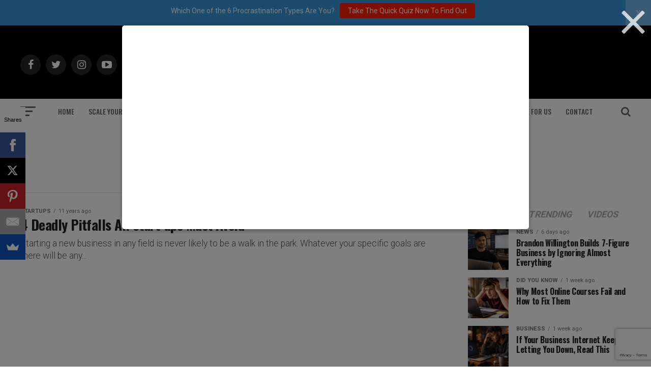

--- FILE ---
content_type: text/html; charset=UTF-8
request_url: https://addicted2success.com/tag/avoid-start-up/
body_size: 19723
content:
<!DOCTYPE html>
<html lang="en-US">
<head>
<meta charset="UTF-8" >
<meta name="viewport" id="viewport" content="width=device-width, initial-scale=1.0, maximum-scale=1.0, minimum-scale=1.0, user-scalable=no" />
	<meta name="google-site-verification" content="Lz95yLb3w79TUncKRoLuMErc1UV0H_jA2Hq_DEN2Ffs" />

<link rel="pingback" href="https://addicted2success.com/xmlrpc.php" />
	<meta property="og:image" content="https://addicted2success.com/wp-content/uploads/2018/12/Addicted2Success-Logo-See-Through2.png" />
	<meta name="twitter:image" content="https://addicted2success.com/wp-content/uploads/2018/12/Addicted2Success-Logo-See-Through2.png" />
	
<meta property="og:description" content="Quotes | Motivation &amp; Success Advice" />

<meta name='robots' content='index, follow, max-image-preview:large, max-snippet:-1, max-video-preview:-1' />
	<style>img:is([sizes="auto" i], [sizes^="auto," i]) { contain-intrinsic-size: 3000px 1500px }</style>
	
	<!-- This site is optimized with the Yoast SEO plugin v19.7.2 - https://yoast.com/wordpress/plugins/seo/ -->
	<title>avoid start up Archives - Addicted 2 Success</title>
	<link rel="canonical" href="https://addicted2success.com/tag/avoid-start-up/" />
	<meta property="og:locale" content="en_US" />
	<meta property="og:type" content="article" />
	<meta property="og:title" content="avoid start up Archives - Addicted 2 Success" />
	<meta property="og:url" content="https://addicted2success.com/tag/avoid-start-up/" />
	<meta property="og:site_name" content="Addicted 2 Success" />
	<meta name="twitter:card" content="summary_large_image" />
	<script type="application/ld+json" class="yoast-schema-graph">{"@context":"https://schema.org","@graph":[{"@type":"CollectionPage","@id":"https://addicted2success.com/tag/avoid-start-up/","url":"https://addicted2success.com/tag/avoid-start-up/","name":"avoid start up Archives - Addicted 2 Success","isPartOf":{"@id":"https://addicted2success.com/#website"},"breadcrumb":{"@id":"https://addicted2success.com/tag/avoid-start-up/#breadcrumb"},"inLanguage":"en-US"},{"@type":"BreadcrumbList","@id":"https://addicted2success.com/tag/avoid-start-up/#breadcrumb","itemListElement":[{"@type":"ListItem","position":1,"name":"Home","item":"https://addicted2success.com/"},{"@type":"ListItem","position":2,"name":"avoid start up"}]},{"@type":"WebSite","@id":"https://addicted2success.com/#website","url":"https://addicted2success.com/","name":"Addicted 2 Success","description":"Quotes | Motivation &amp; Success Advice","potentialAction":[{"@type":"SearchAction","target":{"@type":"EntryPoint","urlTemplate":"https://addicted2success.com/?s={search_term_string}"},"query-input":"required name=search_term_string"}],"inLanguage":"en-US"}]}</script>
	<!-- / Yoast SEO plugin. -->


<script type='application/javascript'>console.log('PixelYourSite Free version 9.2.0');</script>
<link rel='dns-prefetch' href='//scripts.mediavine.com' />
<link rel='dns-prefetch' href='//ajax.googleapis.com' />
<link rel='dns-prefetch' href='//fonts.googleapis.com' />
<link href='https://fonts.gstatic.com' crossorigin rel='preconnect' />
<link rel="alternate" type="application/rss+xml" title="Addicted 2 Success &raquo; Feed" href="https://addicted2success.com/feed/" />
<link rel="alternate" type="application/rss+xml" title="Addicted 2 Success &raquo; Comments Feed" href="https://addicted2success.com/comments/feed/" />
<link rel="alternate" type="application/rss+xml" title="Addicted 2 Success &raquo; avoid start up Tag Feed" href="https://addicted2success.com/tag/avoid-start-up/feed/" />
		<!-- This site uses the Google Analytics by MonsterInsights plugin v8.10.0 - Using Analytics tracking - https://www.monsterinsights.com/ -->
							<script
				src="//www.googletagmanager.com/gtag/js?id=UA-40017919-1"  data-cfasync="false" data-wpfc-render="false" type="text/javascript" async></script>
			<script data-cfasync="false" data-wpfc-render="false" type="text/javascript">
				var mi_version = '8.10.0';
				var mi_track_user = true;
				var mi_no_track_reason = '';
				
								var disableStrs = [
															'ga-disable-UA-40017919-1',
									];

				/* Function to detect opted out users */
				function __gtagTrackerIsOptedOut() {
					for (var index = 0; index < disableStrs.length; index++) {
						if (document.cookie.indexOf(disableStrs[index] + '=true') > -1) {
							return true;
						}
					}

					return false;
				}

				/* Disable tracking if the opt-out cookie exists. */
				if (__gtagTrackerIsOptedOut()) {
					for (var index = 0; index < disableStrs.length; index++) {
						window[disableStrs[index]] = true;
					}
				}

				/* Opt-out function */
				function __gtagTrackerOptout() {
					for (var index = 0; index < disableStrs.length; index++) {
						document.cookie = disableStrs[index] + '=true; expires=Thu, 31 Dec 2099 23:59:59 UTC; path=/';
						window[disableStrs[index]] = true;
					}
				}

				if ('undefined' === typeof gaOptout) {
					function gaOptout() {
						__gtagTrackerOptout();
					}
				}
								window.dataLayer = window.dataLayer || [];

				window.MonsterInsightsDualTracker = {
					helpers: {},
					trackers: {},
				};
				if (mi_track_user) {
					function __gtagDataLayer() {
						dataLayer.push(arguments);
					}

					function __gtagTracker(type, name, parameters) {
						if (!parameters) {
							parameters = {};
						}

						if (parameters.send_to) {
							__gtagDataLayer.apply(null, arguments);
							return;
						}

						if (type === 'event') {
							
														parameters.send_to = monsterinsights_frontend.ua;
							__gtagDataLayer(type, name, parameters);
													} else {
							__gtagDataLayer.apply(null, arguments);
						}
					}

					__gtagTracker('js', new Date());
					__gtagTracker('set', {
						'developer_id.dZGIzZG': true,
											});
															__gtagTracker('config', 'UA-40017919-1', {"forceSSL":"true"} );
										window.gtag = __gtagTracker;										(function () {
						/* https://developers.google.com/analytics/devguides/collection/analyticsjs/ */
						/* ga and __gaTracker compatibility shim. */
						var noopfn = function () {
							return null;
						};
						var newtracker = function () {
							return new Tracker();
						};
						var Tracker = function () {
							return null;
						};
						var p = Tracker.prototype;
						p.get = noopfn;
						p.set = noopfn;
						p.send = function () {
							var args = Array.prototype.slice.call(arguments);
							args.unshift('send');
							__gaTracker.apply(null, args);
						};
						var __gaTracker = function () {
							var len = arguments.length;
							if (len === 0) {
								return;
							}
							var f = arguments[len - 1];
							if (typeof f !== 'object' || f === null || typeof f.hitCallback !== 'function') {
								if ('send' === arguments[0]) {
									var hitConverted, hitObject = false, action;
									if ('event' === arguments[1]) {
										if ('undefined' !== typeof arguments[3]) {
											hitObject = {
												'eventAction': arguments[3],
												'eventCategory': arguments[2],
												'eventLabel': arguments[4],
												'value': arguments[5] ? arguments[5] : 1,
											}
										}
									}
									if ('pageview' === arguments[1]) {
										if ('undefined' !== typeof arguments[2]) {
											hitObject = {
												'eventAction': 'page_view',
												'page_path': arguments[2],
											}
										}
									}
									if (typeof arguments[2] === 'object') {
										hitObject = arguments[2];
									}
									if (typeof arguments[5] === 'object') {
										Object.assign(hitObject, arguments[5]);
									}
									if ('undefined' !== typeof arguments[1].hitType) {
										hitObject = arguments[1];
										if ('pageview' === hitObject.hitType) {
											hitObject.eventAction = 'page_view';
										}
									}
									if (hitObject) {
										action = 'timing' === arguments[1].hitType ? 'timing_complete' : hitObject.eventAction;
										hitConverted = mapArgs(hitObject);
										__gtagTracker('event', action, hitConverted);
									}
								}
								return;
							}

							function mapArgs(args) {
								var arg, hit = {};
								var gaMap = {
									'eventCategory': 'event_category',
									'eventAction': 'event_action',
									'eventLabel': 'event_label',
									'eventValue': 'event_value',
									'nonInteraction': 'non_interaction',
									'timingCategory': 'event_category',
									'timingVar': 'name',
									'timingValue': 'value',
									'timingLabel': 'event_label',
									'page': 'page_path',
									'location': 'page_location',
									'title': 'page_title',
								};
								for (arg in args) {
																		if (!(!args.hasOwnProperty(arg) || !gaMap.hasOwnProperty(arg))) {
										hit[gaMap[arg]] = args[arg];
									} else {
										hit[arg] = args[arg];
									}
								}
								return hit;
							}

							try {
								f.hitCallback();
							} catch (ex) {
							}
						};
						__gaTracker.create = newtracker;
						__gaTracker.getByName = newtracker;
						__gaTracker.getAll = function () {
							return [];
						};
						__gaTracker.remove = noopfn;
						__gaTracker.loaded = true;
						window['__gaTracker'] = __gaTracker;
					})();
									} else {
										console.log("");
					(function () {
						function __gtagTracker() {
							return null;
						}

						window['__gtagTracker'] = __gtagTracker;
						window['gtag'] = __gtagTracker;
					})();
									}
			</script>
				<!-- / Google Analytics by MonsterInsights -->
		<script type="text/javascript">
/* <![CDATA[ */
window._wpemojiSettings = {"baseUrl":"https:\/\/s.w.org\/images\/core\/emoji\/16.0.1\/72x72\/","ext":".png","svgUrl":"https:\/\/s.w.org\/images\/core\/emoji\/16.0.1\/svg\/","svgExt":".svg","source":{"concatemoji":"https:\/\/addicted2success.com\/wp-includes\/js\/wp-emoji-release.min.js?ver=6.8.3"}};
/*! This file is auto-generated */
!function(s,n){var o,i,e;function c(e){try{var t={supportTests:e,timestamp:(new Date).valueOf()};sessionStorage.setItem(o,JSON.stringify(t))}catch(e){}}function p(e,t,n){e.clearRect(0,0,e.canvas.width,e.canvas.height),e.fillText(t,0,0);var t=new Uint32Array(e.getImageData(0,0,e.canvas.width,e.canvas.height).data),a=(e.clearRect(0,0,e.canvas.width,e.canvas.height),e.fillText(n,0,0),new Uint32Array(e.getImageData(0,0,e.canvas.width,e.canvas.height).data));return t.every(function(e,t){return e===a[t]})}function u(e,t){e.clearRect(0,0,e.canvas.width,e.canvas.height),e.fillText(t,0,0);for(var n=e.getImageData(16,16,1,1),a=0;a<n.data.length;a++)if(0!==n.data[a])return!1;return!0}function f(e,t,n,a){switch(t){case"flag":return n(e,"\ud83c\udff3\ufe0f\u200d\u26a7\ufe0f","\ud83c\udff3\ufe0f\u200b\u26a7\ufe0f")?!1:!n(e,"\ud83c\udde8\ud83c\uddf6","\ud83c\udde8\u200b\ud83c\uddf6")&&!n(e,"\ud83c\udff4\udb40\udc67\udb40\udc62\udb40\udc65\udb40\udc6e\udb40\udc67\udb40\udc7f","\ud83c\udff4\u200b\udb40\udc67\u200b\udb40\udc62\u200b\udb40\udc65\u200b\udb40\udc6e\u200b\udb40\udc67\u200b\udb40\udc7f");case"emoji":return!a(e,"\ud83e\udedf")}return!1}function g(e,t,n,a){var r="undefined"!=typeof WorkerGlobalScope&&self instanceof WorkerGlobalScope?new OffscreenCanvas(300,150):s.createElement("canvas"),o=r.getContext("2d",{willReadFrequently:!0}),i=(o.textBaseline="top",o.font="600 32px Arial",{});return e.forEach(function(e){i[e]=t(o,e,n,a)}),i}function t(e){var t=s.createElement("script");t.src=e,t.defer=!0,s.head.appendChild(t)}"undefined"!=typeof Promise&&(o="wpEmojiSettingsSupports",i=["flag","emoji"],n.supports={everything:!0,everythingExceptFlag:!0},e=new Promise(function(e){s.addEventListener("DOMContentLoaded",e,{once:!0})}),new Promise(function(t){var n=function(){try{var e=JSON.parse(sessionStorage.getItem(o));if("object"==typeof e&&"number"==typeof e.timestamp&&(new Date).valueOf()<e.timestamp+604800&&"object"==typeof e.supportTests)return e.supportTests}catch(e){}return null}();if(!n){if("undefined"!=typeof Worker&&"undefined"!=typeof OffscreenCanvas&&"undefined"!=typeof URL&&URL.createObjectURL&&"undefined"!=typeof Blob)try{var e="postMessage("+g.toString()+"("+[JSON.stringify(i),f.toString(),p.toString(),u.toString()].join(",")+"));",a=new Blob([e],{type:"text/javascript"}),r=new Worker(URL.createObjectURL(a),{name:"wpTestEmojiSupports"});return void(r.onmessage=function(e){c(n=e.data),r.terminate(),t(n)})}catch(e){}c(n=g(i,f,p,u))}t(n)}).then(function(e){for(var t in e)n.supports[t]=e[t],n.supports.everything=n.supports.everything&&n.supports[t],"flag"!==t&&(n.supports.everythingExceptFlag=n.supports.everythingExceptFlag&&n.supports[t]);n.supports.everythingExceptFlag=n.supports.everythingExceptFlag&&!n.supports.flag,n.DOMReady=!1,n.readyCallback=function(){n.DOMReady=!0}}).then(function(){return e}).then(function(){var e;n.supports.everything||(n.readyCallback(),(e=n.source||{}).concatemoji?t(e.concatemoji):e.wpemoji&&e.twemoji&&(t(e.twemoji),t(e.wpemoji)))}))}((window,document),window._wpemojiSettings);
/* ]]> */
</script>
<style id='wp-emoji-styles-inline-css' type='text/css'>

	img.wp-smiley, img.emoji {
		display: inline !important;
		border: none !important;
		box-shadow: none !important;
		height: 1em !important;
		width: 1em !important;
		margin: 0 0.07em !important;
		vertical-align: -0.1em !important;
		background: none !important;
		padding: 0 !important;
	}
</style>
<link rel='stylesheet' id='wp-block-library-css' href='https://addicted2success.com/wp-includes/css/dist/block-library/style.min.css?ver=6.8.3' type='text/css' media='all' />
<style id='classic-theme-styles-inline-css' type='text/css'>
/*! This file is auto-generated */
.wp-block-button__link{color:#fff;background-color:#32373c;border-radius:9999px;box-shadow:none;text-decoration:none;padding:calc(.667em + 2px) calc(1.333em + 2px);font-size:1.125em}.wp-block-file__button{background:#32373c;color:#fff;text-decoration:none}
</style>
<style id='global-styles-inline-css' type='text/css'>
:root{--wp--preset--aspect-ratio--square: 1;--wp--preset--aspect-ratio--4-3: 4/3;--wp--preset--aspect-ratio--3-4: 3/4;--wp--preset--aspect-ratio--3-2: 3/2;--wp--preset--aspect-ratio--2-3: 2/3;--wp--preset--aspect-ratio--16-9: 16/9;--wp--preset--aspect-ratio--9-16: 9/16;--wp--preset--color--black: #000000;--wp--preset--color--cyan-bluish-gray: #abb8c3;--wp--preset--color--white: #ffffff;--wp--preset--color--pale-pink: #f78da7;--wp--preset--color--vivid-red: #cf2e2e;--wp--preset--color--luminous-vivid-orange: #ff6900;--wp--preset--color--luminous-vivid-amber: #fcb900;--wp--preset--color--light-green-cyan: #7bdcb5;--wp--preset--color--vivid-green-cyan: #00d084;--wp--preset--color--pale-cyan-blue: #8ed1fc;--wp--preset--color--vivid-cyan-blue: #0693e3;--wp--preset--color--vivid-purple: #9b51e0;--wp--preset--gradient--vivid-cyan-blue-to-vivid-purple: linear-gradient(135deg,rgba(6,147,227,1) 0%,rgb(155,81,224) 100%);--wp--preset--gradient--light-green-cyan-to-vivid-green-cyan: linear-gradient(135deg,rgb(122,220,180) 0%,rgb(0,208,130) 100%);--wp--preset--gradient--luminous-vivid-amber-to-luminous-vivid-orange: linear-gradient(135deg,rgba(252,185,0,1) 0%,rgba(255,105,0,1) 100%);--wp--preset--gradient--luminous-vivid-orange-to-vivid-red: linear-gradient(135deg,rgba(255,105,0,1) 0%,rgb(207,46,46) 100%);--wp--preset--gradient--very-light-gray-to-cyan-bluish-gray: linear-gradient(135deg,rgb(238,238,238) 0%,rgb(169,184,195) 100%);--wp--preset--gradient--cool-to-warm-spectrum: linear-gradient(135deg,rgb(74,234,220) 0%,rgb(151,120,209) 20%,rgb(207,42,186) 40%,rgb(238,44,130) 60%,rgb(251,105,98) 80%,rgb(254,248,76) 100%);--wp--preset--gradient--blush-light-purple: linear-gradient(135deg,rgb(255,206,236) 0%,rgb(152,150,240) 100%);--wp--preset--gradient--blush-bordeaux: linear-gradient(135deg,rgb(254,205,165) 0%,rgb(254,45,45) 50%,rgb(107,0,62) 100%);--wp--preset--gradient--luminous-dusk: linear-gradient(135deg,rgb(255,203,112) 0%,rgb(199,81,192) 50%,rgb(65,88,208) 100%);--wp--preset--gradient--pale-ocean: linear-gradient(135deg,rgb(255,245,203) 0%,rgb(182,227,212) 50%,rgb(51,167,181) 100%);--wp--preset--gradient--electric-grass: linear-gradient(135deg,rgb(202,248,128) 0%,rgb(113,206,126) 100%);--wp--preset--gradient--midnight: linear-gradient(135deg,rgb(2,3,129) 0%,rgb(40,116,252) 100%);--wp--preset--font-size--small: 13px;--wp--preset--font-size--medium: 20px;--wp--preset--font-size--large: 36px;--wp--preset--font-size--x-large: 42px;--wp--preset--spacing--20: 0.44rem;--wp--preset--spacing--30: 0.67rem;--wp--preset--spacing--40: 1rem;--wp--preset--spacing--50: 1.5rem;--wp--preset--spacing--60: 2.25rem;--wp--preset--spacing--70: 3.38rem;--wp--preset--spacing--80: 5.06rem;--wp--preset--shadow--natural: 6px 6px 9px rgba(0, 0, 0, 0.2);--wp--preset--shadow--deep: 12px 12px 50px rgba(0, 0, 0, 0.4);--wp--preset--shadow--sharp: 6px 6px 0px rgba(0, 0, 0, 0.2);--wp--preset--shadow--outlined: 6px 6px 0px -3px rgba(255, 255, 255, 1), 6px 6px rgba(0, 0, 0, 1);--wp--preset--shadow--crisp: 6px 6px 0px rgba(0, 0, 0, 1);}:where(.is-layout-flex){gap: 0.5em;}:where(.is-layout-grid){gap: 0.5em;}body .is-layout-flex{display: flex;}.is-layout-flex{flex-wrap: wrap;align-items: center;}.is-layout-flex > :is(*, div){margin: 0;}body .is-layout-grid{display: grid;}.is-layout-grid > :is(*, div){margin: 0;}:where(.wp-block-columns.is-layout-flex){gap: 2em;}:where(.wp-block-columns.is-layout-grid){gap: 2em;}:where(.wp-block-post-template.is-layout-flex){gap: 1.25em;}:where(.wp-block-post-template.is-layout-grid){gap: 1.25em;}.has-black-color{color: var(--wp--preset--color--black) !important;}.has-cyan-bluish-gray-color{color: var(--wp--preset--color--cyan-bluish-gray) !important;}.has-white-color{color: var(--wp--preset--color--white) !important;}.has-pale-pink-color{color: var(--wp--preset--color--pale-pink) !important;}.has-vivid-red-color{color: var(--wp--preset--color--vivid-red) !important;}.has-luminous-vivid-orange-color{color: var(--wp--preset--color--luminous-vivid-orange) !important;}.has-luminous-vivid-amber-color{color: var(--wp--preset--color--luminous-vivid-amber) !important;}.has-light-green-cyan-color{color: var(--wp--preset--color--light-green-cyan) !important;}.has-vivid-green-cyan-color{color: var(--wp--preset--color--vivid-green-cyan) !important;}.has-pale-cyan-blue-color{color: var(--wp--preset--color--pale-cyan-blue) !important;}.has-vivid-cyan-blue-color{color: var(--wp--preset--color--vivid-cyan-blue) !important;}.has-vivid-purple-color{color: var(--wp--preset--color--vivid-purple) !important;}.has-black-background-color{background-color: var(--wp--preset--color--black) !important;}.has-cyan-bluish-gray-background-color{background-color: var(--wp--preset--color--cyan-bluish-gray) !important;}.has-white-background-color{background-color: var(--wp--preset--color--white) !important;}.has-pale-pink-background-color{background-color: var(--wp--preset--color--pale-pink) !important;}.has-vivid-red-background-color{background-color: var(--wp--preset--color--vivid-red) !important;}.has-luminous-vivid-orange-background-color{background-color: var(--wp--preset--color--luminous-vivid-orange) !important;}.has-luminous-vivid-amber-background-color{background-color: var(--wp--preset--color--luminous-vivid-amber) !important;}.has-light-green-cyan-background-color{background-color: var(--wp--preset--color--light-green-cyan) !important;}.has-vivid-green-cyan-background-color{background-color: var(--wp--preset--color--vivid-green-cyan) !important;}.has-pale-cyan-blue-background-color{background-color: var(--wp--preset--color--pale-cyan-blue) !important;}.has-vivid-cyan-blue-background-color{background-color: var(--wp--preset--color--vivid-cyan-blue) !important;}.has-vivid-purple-background-color{background-color: var(--wp--preset--color--vivid-purple) !important;}.has-black-border-color{border-color: var(--wp--preset--color--black) !important;}.has-cyan-bluish-gray-border-color{border-color: var(--wp--preset--color--cyan-bluish-gray) !important;}.has-white-border-color{border-color: var(--wp--preset--color--white) !important;}.has-pale-pink-border-color{border-color: var(--wp--preset--color--pale-pink) !important;}.has-vivid-red-border-color{border-color: var(--wp--preset--color--vivid-red) !important;}.has-luminous-vivid-orange-border-color{border-color: var(--wp--preset--color--luminous-vivid-orange) !important;}.has-luminous-vivid-amber-border-color{border-color: var(--wp--preset--color--luminous-vivid-amber) !important;}.has-light-green-cyan-border-color{border-color: var(--wp--preset--color--light-green-cyan) !important;}.has-vivid-green-cyan-border-color{border-color: var(--wp--preset--color--vivid-green-cyan) !important;}.has-pale-cyan-blue-border-color{border-color: var(--wp--preset--color--pale-cyan-blue) !important;}.has-vivid-cyan-blue-border-color{border-color: var(--wp--preset--color--vivid-cyan-blue) !important;}.has-vivid-purple-border-color{border-color: var(--wp--preset--color--vivid-purple) !important;}.has-vivid-cyan-blue-to-vivid-purple-gradient-background{background: var(--wp--preset--gradient--vivid-cyan-blue-to-vivid-purple) !important;}.has-light-green-cyan-to-vivid-green-cyan-gradient-background{background: var(--wp--preset--gradient--light-green-cyan-to-vivid-green-cyan) !important;}.has-luminous-vivid-amber-to-luminous-vivid-orange-gradient-background{background: var(--wp--preset--gradient--luminous-vivid-amber-to-luminous-vivid-orange) !important;}.has-luminous-vivid-orange-to-vivid-red-gradient-background{background: var(--wp--preset--gradient--luminous-vivid-orange-to-vivid-red) !important;}.has-very-light-gray-to-cyan-bluish-gray-gradient-background{background: var(--wp--preset--gradient--very-light-gray-to-cyan-bluish-gray) !important;}.has-cool-to-warm-spectrum-gradient-background{background: var(--wp--preset--gradient--cool-to-warm-spectrum) !important;}.has-blush-light-purple-gradient-background{background: var(--wp--preset--gradient--blush-light-purple) !important;}.has-blush-bordeaux-gradient-background{background: var(--wp--preset--gradient--blush-bordeaux) !important;}.has-luminous-dusk-gradient-background{background: var(--wp--preset--gradient--luminous-dusk) !important;}.has-pale-ocean-gradient-background{background: var(--wp--preset--gradient--pale-ocean) !important;}.has-electric-grass-gradient-background{background: var(--wp--preset--gradient--electric-grass) !important;}.has-midnight-gradient-background{background: var(--wp--preset--gradient--midnight) !important;}.has-small-font-size{font-size: var(--wp--preset--font-size--small) !important;}.has-medium-font-size{font-size: var(--wp--preset--font-size--medium) !important;}.has-large-font-size{font-size: var(--wp--preset--font-size--large) !important;}.has-x-large-font-size{font-size: var(--wp--preset--font-size--x-large) !important;}
:where(.wp-block-post-template.is-layout-flex){gap: 1.25em;}:where(.wp-block-post-template.is-layout-grid){gap: 1.25em;}
:where(.wp-block-columns.is-layout-flex){gap: 2em;}:where(.wp-block-columns.is-layout-grid){gap: 2em;}
:root :where(.wp-block-pullquote){font-size: 1.5em;line-height: 1.6;}
</style>
<link rel='stylesheet' id='contact-form-7-css' href='https://addicted2success.com/wp-content/plugins/contact-form-7/includes/css/styles.css?ver=5.9.8' type='text/css' media='all' />
<link rel='stylesheet' id='dgd-scrollbox-plugin-core-css' href='https://addicted2success.com/wp-content/plugins/dreamgrow-scroll-triggered-box/css/style.css?ver=2.3' type='text/css' media='all' />
<link rel='stylesheet' id='ql-jquery-ui-css' href='//ajax.googleapis.com/ajax/libs/jqueryui/1.12.1/themes/smoothness/jquery-ui.css?ver=6.8.3' type='text/css' media='all' />
<link rel='stylesheet' id='reviewer-photoswipe-css' href='https://addicted2success.com/wp-content/plugins/reviewer/public/assets/css/photoswipe.css?ver=3.14.2' type='text/css' media='all' />
<link rel='stylesheet' id='dashicons-css' href='https://addicted2success.com/wp-includes/css/dashicons.min.css?ver=6.8.3' type='text/css' media='all' />
<link rel='stylesheet' id='reviewer-public-css' href='https://addicted2success.com/wp-content/plugins/reviewer/public/assets/css/reviewer-public.css?ver=3.14.2' type='text/css' media='all' />
<link rel='stylesheet' id='mvp-custom-style-css' href='https://addicted2success.com/wp-content/themes/zox-news/style.css?ver=6.8.3' type='text/css' media='all' />
<style id='mvp-custom-style-inline-css' type='text/css'>


#mvp-wallpaper {
	background: url() no-repeat 50% 0;
	}

#mvp-foot-copy a {
	color: #4DB2EC;
	}

#mvp-content-main p a,
.mvp-post-add-main p a {
	box-shadow: inset 0 -4px 0 #4DB2EC;
	}

#mvp-content-main p a:hover,
.mvp-post-add-main p a:hover {
	background: #4DB2EC;
	}

a,
a:visited,
.post-info-name a,
.woocommerce .woocommerce-breadcrumb a {
	color: #4DB2EC;
	}

#mvp-side-wrap a:hover {
	color: #4DB2EC;
	}

.mvp-fly-top:hover,
.mvp-vid-box-wrap,
ul.mvp-soc-mob-list li.mvp-soc-mob-com {
	background: #4DB2EC;
	}

nav.mvp-fly-nav-menu ul li.menu-item-has-children:after,
.mvp-feat1-left-wrap span.mvp-cd-cat,
.mvp-widget-feat1-top-story span.mvp-cd-cat,
.mvp-widget-feat2-left-cont span.mvp-cd-cat,
.mvp-widget-dark-feat span.mvp-cd-cat,
.mvp-widget-dark-sub span.mvp-cd-cat,
.mvp-vid-wide-text span.mvp-cd-cat,
.mvp-feat2-top-text span.mvp-cd-cat,
.mvp-feat3-main-story span.mvp-cd-cat,
.mvp-feat3-sub-text span.mvp-cd-cat,
.mvp-feat4-main-text span.mvp-cd-cat,
.woocommerce-message:before,
.woocommerce-info:before,
.woocommerce-message:before {
	color: #4DB2EC;
	}

#searchform input,
.mvp-authors-name {
	border-bottom: 1px solid #4DB2EC;
	}

.mvp-fly-top:hover {
	border-top: 1px solid #4DB2EC;
	border-left: 1px solid #4DB2EC;
	border-bottom: 1px solid #4DB2EC;
	}

.woocommerce .widget_price_filter .ui-slider .ui-slider-handle,
.woocommerce #respond input#submit.alt,
.woocommerce a.button.alt,
.woocommerce button.button.alt,
.woocommerce input.button.alt,
.woocommerce #respond input#submit.alt:hover,
.woocommerce a.button.alt:hover,
.woocommerce button.button.alt:hover,
.woocommerce input.button.alt:hover {
	background-color: #4DB2EC;
	}

.woocommerce-error,
.woocommerce-info,
.woocommerce-message {
	border-top-color: #4DB2EC;
	}

ul.mvp-feat1-list-buts li.active span.mvp-feat1-list-but,
span.mvp-widget-home-title,
span.mvp-post-cat,
span.mvp-feat1-pop-head {
	background: #4DB2EC;
	}

.woocommerce span.onsale {
	background-color: #4DB2EC;
	}

.mvp-widget-feat2-side-more-but,
.woocommerce .star-rating span:before,
span.mvp-prev-next-label,
.mvp-cat-date-wrap .sticky {
	color: #4DB2EC !important;
	}

#mvp-main-nav-top,
#mvp-fly-wrap,
.mvp-soc-mob-right,
#mvp-main-nav-small-cont {
	background: #000000;
	}

#mvp-main-nav-small .mvp-fly-but-wrap span,
#mvp-main-nav-small .mvp-search-but-wrap span,
.mvp-nav-top-left .mvp-fly-but-wrap span,
#mvp-fly-wrap .mvp-fly-but-wrap span {
	background: #555555;
	}

.mvp-nav-top-right .mvp-nav-search-but,
span.mvp-fly-soc-head,
.mvp-soc-mob-right i,
#mvp-main-nav-small span.mvp-nav-search-but,
#mvp-main-nav-small .mvp-nav-menu ul li a  {
	color: #555555;
	}

#mvp-main-nav-small .mvp-nav-menu ul li.menu-item-has-children a:after {
	border-color: #555555 transparent transparent transparent;
	}

#mvp-nav-top-wrap span.mvp-nav-search-but:hover,
#mvp-main-nav-small span.mvp-nav-search-but:hover {
	color: #4DB2EC;
	}

#mvp-nav-top-wrap .mvp-fly-but-wrap:hover span,
#mvp-main-nav-small .mvp-fly-but-wrap:hover span,
span.mvp-woo-cart-num:hover {
	background: #4DB2EC;
	}

#mvp-main-nav-bot-cont {
	background: #ffffff;
	}

#mvp-nav-bot-wrap .mvp-fly-but-wrap span,
#mvp-nav-bot-wrap .mvp-search-but-wrap span {
	background: #666666;
	}

#mvp-nav-bot-wrap span.mvp-nav-search-but,
#mvp-nav-bot-wrap .mvp-nav-menu ul li a {
	color: #666666;
	}

#mvp-nav-bot-wrap .mvp-nav-menu ul li.menu-item-has-children a:after {
	border-color: #666666 transparent transparent transparent;
	}

.mvp-nav-menu ul li:hover a {
	border-bottom: 5px solid #4DB2EC;
	}

#mvp-nav-bot-wrap .mvp-fly-but-wrap:hover span {
	background: #4DB2EC;
	}

#mvp-nav-bot-wrap span.mvp-nav-search-but:hover {
	color: #4DB2EC;
	}

body,
.mvp-feat1-feat-text p,
.mvp-feat2-top-text p,
.mvp-feat3-main-text p,
.mvp-feat3-sub-text p,
#searchform input,
.mvp-author-info-text,
span.mvp-post-excerpt,
.mvp-nav-menu ul li ul.sub-menu li a,
nav.mvp-fly-nav-menu ul li a,
.mvp-ad-label,
span.mvp-feat-caption,
.mvp-post-tags a,
.mvp-post-tags a:visited,
span.mvp-author-box-name a,
#mvp-author-box-text p,
.mvp-post-gallery-text p,
ul.mvp-soc-mob-list li span,
#comments,
h3#reply-title,
h2.comments,
#mvp-foot-copy p,
span.mvp-fly-soc-head,
.mvp-post-tags-header,
span.mvp-prev-next-label,
span.mvp-post-add-link-but,
#mvp-comments-button a,
#mvp-comments-button span.mvp-comment-but-text,
.woocommerce ul.product_list_widget span.product-title,
.woocommerce ul.product_list_widget li a,
.woocommerce #reviews #comments ol.commentlist li .comment-text p.meta,
.woocommerce div.product p.price,
.woocommerce div.product p.price ins,
.woocommerce div.product p.price del,
.woocommerce ul.products li.product .price del,
.woocommerce ul.products li.product .price ins,
.woocommerce ul.products li.product .price,
.woocommerce #respond input#submit,
.woocommerce a.button,
.woocommerce button.button,
.woocommerce input.button,
.woocommerce .widget_price_filter .price_slider_amount .button,
.woocommerce span.onsale,
.woocommerce-review-link,
#woo-content p.woocommerce-result-count,
.woocommerce div.product .woocommerce-tabs ul.tabs li a,
a.mvp-inf-more-but,
span.mvp-cont-read-but,
span.mvp-cd-cat,
span.mvp-cd-date,
.mvp-feat4-main-text p,
span.mvp-woo-cart-num,
span.mvp-widget-home-title2,
.wp-caption,
#mvp-content-main p.wp-caption-text,
.gallery-caption,
.mvp-post-add-main p.wp-caption-text,
#bbpress-forums,
#bbpress-forums p,
.protected-post-form input,
#mvp-feat6-text p {
	font-family: 'Roboto', sans-serif;
	}

.mvp-blog-story-text p,
span.mvp-author-page-desc,
#mvp-404 p,
.mvp-widget-feat1-bot-text p,
.mvp-widget-feat2-left-text p,
.mvp-flex-story-text p,
.mvp-search-text p,
#mvp-content-main p,
.mvp-post-add-main p,
#mvp-content-main ul li,
#mvp-content-main ol li,
.rwp-summary,
.rwp-u-review__comment,
.mvp-feat5-mid-main-text p,
.mvp-feat5-small-main-text p {
	font-family: 'Roboto', sans-serif;
	}

.mvp-nav-menu ul li a,
#mvp-foot-menu ul li a {
	font-family: 'Oswald', sans-serif;
	}


.mvp-feat1-sub-text h2,
.mvp-feat1-pop-text h2,
.mvp-feat1-list-text h2,
.mvp-widget-feat1-top-text h2,
.mvp-widget-feat1-bot-text h2,
.mvp-widget-dark-feat-text h2,
.mvp-widget-dark-sub-text h2,
.mvp-widget-feat2-left-text h2,
.mvp-widget-feat2-right-text h2,
.mvp-blog-story-text h2,
.mvp-flex-story-text h2,
.mvp-vid-wide-more-text p,
.mvp-prev-next-text p,
.mvp-related-text,
.mvp-post-more-text p,
h2.mvp-authors-latest a,
.mvp-feat2-bot-text h2,
.mvp-feat3-sub-text h2,
.mvp-feat3-main-text h2,
.mvp-feat4-main-text h2,
.mvp-feat5-text h2,
.mvp-feat5-mid-main-text h2,
.mvp-feat5-small-main-text h2,
.mvp-feat5-mid-sub-text h2,
#mvp-feat6-text h2,
.alp-related-posts-wrapper .alp-related-post .post-title {
	font-family: 'Oswald', sans-serif;
	}

.mvp-feat2-top-text h2,
.mvp-feat1-feat-text h2,
h1.mvp-post-title,
h1.mvp-post-title-wide,
.mvp-drop-nav-title h4,
#mvp-content-main blockquote p,
.mvp-post-add-main blockquote p,
#mvp-404 h1,
#woo-content h1.page-title,
.woocommerce div.product .product_title,
.woocommerce ul.products li.product h3,
.alp-related-posts .current .post-title {
	font-family: 'Oswald', sans-serif;
	}

span.mvp-feat1-pop-head,
.mvp-feat1-pop-text:before,
span.mvp-feat1-list-but,
span.mvp-widget-home-title,
.mvp-widget-feat2-side-more,
span.mvp-post-cat,
span.mvp-page-head,
h1.mvp-author-top-head,
.mvp-authors-name,
#mvp-content-main h1,
#mvp-content-main h2,
#mvp-content-main h3,
#mvp-content-main h4,
#mvp-content-main h5,
#mvp-content-main h6,
.woocommerce .related h2,
.woocommerce div.product .woocommerce-tabs .panel h2,
.woocommerce div.product .product_title,
.mvp-feat5-side-list .mvp-feat1-list-img:after {
	font-family: 'Roboto', sans-serif;
	}

	

	#mvp-leader-wrap {
		position: relative;
		}
	#mvp-site-main {
		margin-top: 0;
		}
	#mvp-leader-wrap {
		top: 0 !important;
		}
		

	.mvp-nav-links {
		display: none;
		}
		

	.alp-advert {
		display: none;
	}
	.alp-related-posts-wrapper .alp-related-posts .current {
		margin: 0 0 10px;
	}
		

 	#mvp-main-nav-top {
background: #000;
color: #FFF !important;
}

.mvp-drop-nav-title h4 { color : #FFF; }

.mvp-nav-top-left .mvp-fly-but-wrap span {
background: #FFF;
}

ul.mvp-post-soc-list li.mvp-post-soc-linkedin {
	background: #0177B5;
	}

.mvp-reg-img.lazy.wp-post-image { display : block; width: 100%;} 

#mvp-leader-wrap {
top: 0px !important;
}

@media screen 
  and (max-device-width: 1200px) { 
.hidden-mobile { display: none; }

.mvp-nav-top-right .mvp-nav-search-but {
color: #FFF !important;
}

}

@media screen 
  and (min-device-width: 1200px) { 
.mvp-mega-dropdown > .mvp-mega-dropdown > .mvp-main-box { display: none; }

.mvp-fixed2 {
display: none !important;
}

}

#mvp-content-main p, .mvp-post-add-main p {
line-height: 2;
}

#mvp-main-nav-top {
padding-top: 25px !important;
padding-bottom: 15px !important;

}



#mvp-main-body-wrap {

margin-top: 30px !important;
}

.mvp-feat1-list-ad, .mvp-widget-feat2-side-ad {
margin-bottom: 35px !important;
}

@media only screen and (max-width: 359px) {

.mvp-main-box {

width: 94% !important;

margin: 0 3% !important;

}

}

		
</style>
<link rel='stylesheet' id='fontawesome-child-css' href='https://addicted2success.com/wp-content/themes/zox-news-child/font-awesome/css/font-awesome.css?ver=6.8.3' type='text/css' media='all' />
<link rel='stylesheet' id='mvp-custom-child-style-css' href='https://addicted2success.com/wp-content/themes/zox-news-child/style.css?ver=1.0.0' type='text/css' media='all' />
<link rel='stylesheet' id='mvp-reset-css' href='https://addicted2success.com/wp-content/themes/zox-news/css/reset.css?ver=6.8.3' type='text/css' media='all' />
<link rel='stylesheet' id='fontawesome-css' href='https://addicted2success.com/wp-content/themes/zox-news-child/font-awesome/css/font-awesome.css?ver=6.8.3' type='text/css' media='all' />
<link rel='stylesheet' id='mvp-fonts-css' href='//fonts.googleapis.com/css?family=Advent+Pro%3A700%26subset%3Dlatin%2Clatin-ext%2Ccyrillic%2Ccyrillic-ext%2Cgreek-ext%2Cgreek%2Cvietnamese%7COpen+Sans%3A700%26subset%3Dlatin%2Clatin-ext%2Ccyrillic%2Ccyrillic-ext%2Cgreek-ext%2Cgreek%2Cvietnamese%7CAnton%3A400%26subset%3Dlatin%2Clatin-ext%2Ccyrillic%2Ccyrillic-ext%2Cgreek-ext%2Cgreek%2Cvietnamese%7COswald%3A100%2C200%2C300%2C400%2C500%2C600%2C700%2C800%2C900%26subset%3Dlatin%2Clatin-ext%2Ccyrillic%2Ccyrillic-ext%2Cgreek-ext%2Cgreek%2Cvietnamese%7COswald%3A100%2C200%2C300%2C400%2C500%2C600%2C700%2C800%2C900%26subset%3Dlatin%2Clatin-ext%2Ccyrillic%2Ccyrillic-ext%2Cgreek-ext%2Cgreek%2Cvietnamese%7CRoboto%3A100%2C200%2C300%2C400%2C500%2C600%2C700%2C800%2C900%26subset%3Dlatin%2Clatin-ext%2Ccyrillic%2Ccyrillic-ext%2Cgreek-ext%2Cgreek%2Cvietnamese%7CRoboto%3A100%2C200%2C300%2C400%2C500%2C600%2C700%2C800%2C900%26subset%3Dlatin%2Clatin-ext%2Ccyrillic%2Ccyrillic-ext%2Cgreek-ext%2Cgreek%2Cvietnamese%7CRoboto%3A100%2C200%2C300%2C400%2C500%2C600%2C700%2C800%2C900%26subset%3Dlatin%2Clatin-ext%2Ccyrillic%2Ccyrillic-ext%2Cgreek-ext%2Cgreek%2Cvietnamese%7COswald%3A100%2C200%2C300%2C400%2C500%2C600%2C700%2C800%2C900%26subset%3Dlatin%2Clatin-ext%2Ccyrillic%2Ccyrillic-ext%2Cgreek-ext%2Cgreek%2Cvietnamese&#038;display=swap' type='text/css' media='all' />
<link rel='stylesheet' id='mvp-media-queries-css' href='https://addicted2success.com/wp-content/themes/zox-news/css/media-queries.css?ver=6.8.3' type='text/css' media='all' />
<script   type="text/javascript" src="https://addicted2success.com/wp-content/plugins/google-analytics-for-wordpress/assets/js/frontend-gtag.min.js?ver=8.10.0" id="monsterinsights-frontend-script-js"></script>
<script   data-cfasync="false" data-wpfc-render="false" type="text/javascript" id='monsterinsights-frontend-script-js-extra'>/* <![CDATA[ */
var monsterinsights_frontend = {"js_events_tracking":"true","download_extensions":"doc,pdf,ppt,zip,xls,docx,pptx,xlsx","inbound_paths":"[]","home_url":"https:\/\/addicted2success.com","hash_tracking":"false","ua":"UA-40017919-1","v4_id":""};/* ]]> */
</script>
<script   type="text/javascript" src="https://addicted2success.com/wp-includes/js/jquery/jquery.min.js?ver=3.7.1" id="jquery-core-js"></script>
<script   type="text/javascript" src="https://addicted2success.com/wp-includes/js/jquery/jquery-migrate.min.js?ver=3.4.1" id="jquery-migrate-js"></script>
<script type="text/javascript" id="dgd-scrollbox-plugin-js-extra">
/* <![CDATA[ */
var $DGD = {"ajaxurl":"\/wp-admin\/admin-ajax.php","nonce":"2b2e2419aa","debug":"","permalink":"https:\/\/addicted2success.com\/startups\/4-deadly-pitfalls-all-start-ups-must-avoid\/","title":"4 Deadly Pitfalls All Start-ups Must Avoid","thumbnail":"","scripthost":"\/wp-content\/plugins\/dreamgrow-scroll-triggered-box\/","scrollboxes":[]};
/* ]]> */
</script>
<script   type="text/javascript" src="https://addicted2success.com/wp-content/plugins/dreamgrow-scroll-triggered-box/js/script.js?ver=2.3" id="dgd-scrollbox-plugin-js"></script>
<script   type="text/javascript" async="async" data-noptimize="1" data-cfasync="false" src="https://scripts.mediavine.com/tags/addicted-2-success.js?ver=6.8.3" id="mv-script-wrapper-js"></script>
<script   type="text/javascript" src="https://addicted2success.com/wp-content/plugins/pixelyoursite/dist/scripts/jquery.bind-first-0.2.3.min.js?ver=6.8.3" id="jquery-bind-first-js"></script>
<script   type="text/javascript" src="https://addicted2success.com/wp-content/plugins/pixelyoursite/dist/scripts/js.cookie-2.1.3.min.js?ver=2.1.3" id="js-cookie-js"></script>
<script type="text/javascript" id="pys-js-extra">
/* <![CDATA[ */
var pysOptions = {"staticEvents":{"facebook":{"init_event":[{"delay":0,"type":"static","name":"PageView","pixelIds":["199138513959223"],"eventID":"edef6581-c056-41cb-a9a6-9810a6223c9f","params":{"post_category":"Startups","page_title":"avoid start up","post_type":"tag","post_id":7680,"plugin":"PixelYourSite","user_role":"guest","event_url":"addicted2success.com\/tag\/avoid-start-up\/"},"e_id":"init_event","ids":[],"hasTimeWindow":false,"timeWindow":0,"woo_order":"","edd_order":""}]}},"dynamicEvents":[],"triggerEvents":[],"triggerEventTypes":[],"facebook":{"pixelIds":["199138513959223"],"advancedMatching":[],"removeMetadata":false,"contentParams":{"post_type":"tag","post_id":7680,"content_name":"avoid start up"},"commentEventEnabled":true,"wooVariableAsSimple":false,"downloadEnabled":true,"formEventEnabled":true,"ajaxForServerEvent":true,"serverApiEnabled":false,"wooCRSendFromServer":false},"debug":"","siteUrl":"https:\/\/addicted2success.com","ajaxUrl":"https:\/\/addicted2success.com\/wp-admin\/admin-ajax.php","enable_remove_download_url_param":"1","cookie_duration":"7","last_visit_duration":"60","gdpr":{"ajax_enabled":false,"all_disabled_by_api":false,"facebook_disabled_by_api":false,"analytics_disabled_by_api":false,"google_ads_disabled_by_api":false,"pinterest_disabled_by_api":false,"bing_disabled_by_api":false,"facebook_prior_consent_enabled":true,"analytics_prior_consent_enabled":true,"google_ads_prior_consent_enabled":null,"pinterest_prior_consent_enabled":true,"bing_prior_consent_enabled":true,"cookiebot_integration_enabled":false,"cookiebot_facebook_consent_category":"marketing","cookiebot_analytics_consent_category":"statistics","cookiebot_google_ads_consent_category":null,"cookiebot_pinterest_consent_category":"marketing","cookiebot_bing_consent_category":"marketing","consent_magic_integration_enabled":false,"real_cookie_banner_integration_enabled":false,"cookie_notice_integration_enabled":false,"cookie_law_info_integration_enabled":false},"woo":{"enabled":false},"edd":{"enabled":false}};
/* ]]> */
</script>
<script   type="text/javascript" src="https://addicted2success.com/wp-content/plugins/pixelyoursite/dist/scripts/public.js?ver=9.2.0" id="pys-js"></script>
<meta name="crosslinker_version" content="3.0.1.9/5aee762a8e193e4403dd744daee0836c/4744828ef7bb8c75667cb38abb6e50e0" /><link rel="publisher" href="https://plus.google.com/+JoelBrownA2S/about"/>
	  	<script type="text/javascript">
			(function(i,n,t,e,r,a,c){i['InteractPromotionObject']=r;i[r]=i[r]||function(){(i[r].q=i[r].q||[]).push(arguments)},i[r].l=1*new Date();a=n.createElement(t),c=n.getElementsByTagName(t)[0];a.async=1;a.src=e;c.parentNode.insertBefore(a,c)})(window,document,'script','https://i.tryinteract.com/promotions/init.js','i_promo');
			i_promo('init', 'Cw3rNGyxN');
		</script>
		<link rel="icon" href="https://addicted2success.com/wp-content/uploads/2023/04/cropped-WhatsApp-Image-2023-04-03-at-5.12.27-PM-32x32.jpeg" sizes="32x32" />
<link rel="icon" href="https://addicted2success.com/wp-content/uploads/2023/04/cropped-WhatsApp-Image-2023-04-03-at-5.12.27-PM-192x192.jpeg" sizes="192x192" />
<link rel="apple-touch-icon" href="https://addicted2success.com/wp-content/uploads/2023/04/cropped-WhatsApp-Image-2023-04-03-at-5.12.27-PM-180x180.jpeg" />
<meta name="msapplication-TileImage" content="https://addicted2success.com/wp-content/uploads/2023/04/cropped-WhatsApp-Image-2023-04-03-at-5.12.27-PM-270x270.jpeg" />
<!-- HEAD -->
<!-- <script async src="//cdn.publift.com/fuse/tag/2/1273/fuse.js"></script> -->
	<style>
	.clear-outer-fix {
    float: left;
    width: 100%;
}
	</style>
</head>
<body class="archive tag tag-avoid-start-up tag-7680 wp-theme-zox-news wp-child-theme-zox-news-child">
	<div id="mvp-fly-wrap">
	<div id="mvp-fly-menu-top" class="left relative">
		<div class="mvp-fly-top-out left relative">
			<div class="mvp-fly-top-in">
				<div id="mvp-fly-logo" class="left relative">
											<a href="https://addicted2success.com/"><img src="https://addicted2success.com/wp-content/uploads/2022/10/lgmobile.png" alt="Addicted 2 Success" data-rjs="2" /></a>
									</div><!--mvp-fly-logo-->
			</div><!--mvp-fly-top-in-->
			<div class="mvp-fly-but-wrap mvp-fly-but-menu mvp-fly-but-click">
				<span></span>
				<span></span>
				<span></span>
				<span></span>
			</div><!--mvp-fly-but-wrap-->
		</div><!--mvp-fly-top-out-->
	</div><!--mvp-fly-menu-top-->
	<div id="mvp-fly-menu-wrap">
		<nav class="mvp-fly-nav-menu left relative">
			<div class="menu-a2s-update-2023-container"><ul id="menu-a2s-update-2023" class="menu"><li id="menu-item-55835" class="menu-item menu-item-type-post_type menu-item-object-page menu-item-home menu-item-55835"><a href="https://addicted2success.com/">Home</a></li>
<li id="menu-item-55813" class="menu-item menu-item-type-taxonomy menu-item-object-category menu-item-has-children menu-item-55813"><a href="https://addicted2success.com/category/scale-your-business/">Scale Your Business</a>
<ul class="sub-menu">
	<li id="menu-item-55861" class="menu-item menu-item-type-taxonomy menu-item-object-category menu-item-55861"><a href="https://addicted2success.com/category/entrepreneur-profile/">Entrepreneurs</a></li>
	<li id="menu-item-55911" class="menu-item menu-item-type-taxonomy menu-item-object-category menu-item-55911"><a href="https://addicted2success.com/category/startups/">Startups</a></li>
	<li id="menu-item-55834" class="menu-item menu-item-type-taxonomy menu-item-object-category menu-item-55834"><a href="https://addicted2success.com/category/scale-your-business/sales-techniques/">Master Sales Techniques</a></li>
	<li id="menu-item-55821" class="menu-item menu-item-type-taxonomy menu-item-object-category menu-item-55821"><a href="https://addicted2success.com/category/scale-your-business/social-media-growth/">Explode Your Social Media</a></li>
	<li id="menu-item-55820" class="menu-item menu-item-type-taxonomy menu-item-object-category menu-item-55820"><a href="https://addicted2success.com/category/scale-your-business/network-like-pro/">Network Like a Pro</a></li>
	<li id="menu-item-55819" class="menu-item menu-item-type-taxonomy menu-item-object-category menu-item-55819"><a href="https://addicted2success.com/category/scale-your-business/expert-interviews/">Expert Interviews</a></li>
</ul>
</li>
<li id="menu-item-55823" class="menu-item menu-item-type-taxonomy menu-item-object-category menu-item-has-children menu-item-55823"><a href="https://addicted2success.com/category/change-your-mindest/">Change Your Mindset</a>
<ul class="sub-menu">
	<li id="menu-item-55824" class="menu-item menu-item-type-taxonomy menu-item-object-category menu-item-55824"><a href="https://addicted2success.com/category/change-your-mindest/personal-development/">Personal Development</a></li>
	<li id="menu-item-55825" class="menu-item menu-item-type-taxonomy menu-item-object-category menu-item-55825"><a href="https://addicted2success.com/category/change-your-mindest/shift-your-mindset/">Shift Your Mindset</a></li>
	<li id="menu-item-55912" class="menu-item menu-item-type-taxonomy menu-item-object-category menu-item-55912"><a href="https://addicted2success.com/category/quotes/">Quotes</a></li>
	<li id="menu-item-55909" class="menu-item menu-item-type-taxonomy menu-item-object-category menu-item-55909"><a href="https://addicted2success.com/category/motivation/">Motivation</a></li>
	<li id="menu-item-55910" class="menu-item menu-item-type-taxonomy menu-item-object-category menu-item-55910"><a href="https://addicted2success.com/category/success-advice/">Success Advice</a></li>
	<li id="menu-item-55913" class="menu-item menu-item-type-taxonomy menu-item-object-category menu-item-55913"><a href="https://addicted2success.com/category/life/">Life</a></li>
</ul>
</li>
<li id="menu-item-55914" class="menu-item menu-item-type-taxonomy menu-item-object-category menu-item-55914"><a href="https://addicted2success.com/category/podcasts/">A2S Podcasts</a></li>
<li id="menu-item-55833" class="menu-item menu-item-type-taxonomy menu-item-object-category menu-item-has-children menu-item-55833"><a href="https://addicted2success.com/category/tech-human-integration/">Tech + Humanity Integration</a>
<ul class="sub-menu">
	<li id="menu-item-55829" class="menu-item menu-item-type-taxonomy menu-item-object-category menu-item-55829"><a href="https://addicted2success.com/category/tech-human-integration/tech-news/">Tech News</a></li>
	<li id="menu-item-55830" class="menu-item menu-item-type-taxonomy menu-item-object-category menu-item-55830"><a href="https://addicted2success.com/category/tech-human-integration/tech-start-up/">Tech Start Ups</a></li>
	<li id="menu-item-55831" class="menu-item menu-item-type-taxonomy menu-item-object-category menu-item-55831"><a href="https://addicted2success.com/category/tech-human-integration/crypto/">Crypto</a></li>
</ul>
</li>
<li id="menu-item-55851" class="menu-item menu-item-type-taxonomy menu-item-object-category menu-item-has-children menu-item-55851"><a href="https://addicted2success.com/category/videos/">Videos</a>
<ul class="sub-menu">
	<li id="menu-item-55849" class="menu-item menu-item-type-taxonomy menu-item-object-category menu-item-55849"><a href="https://addicted2success.com/category/videos/personal-development-videos/">Personal Development Videos</a></li>
	<li id="menu-item-55847" class="menu-item menu-item-type-taxonomy menu-item-object-category menu-item-55847"><a href="https://addicted2success.com/category/videos/business-videos/">Business Videos</a></li>
	<li id="menu-item-55852" class="menu-item menu-item-type-taxonomy menu-item-object-category menu-item-55852"><a href="https://addicted2success.com/category/videos/wealth-videos/">Wealth Videos</a></li>
	<li id="menu-item-55848" class="menu-item menu-item-type-taxonomy menu-item-object-category menu-item-55848"><a href="https://addicted2success.com/category/videos/health-videos/">Health Videos</a></li>
	<li id="menu-item-55850" class="menu-item menu-item-type-taxonomy menu-item-object-category menu-item-55850"><a href="https://addicted2success.com/category/videos/relationships-videos/">Relationships Videos</a></li>
</ul>
</li>
<li id="menu-item-55857" class="menu-item menu-item-type-custom menu-item-object-custom menu-item-has-children menu-item-55857"><a href="https://addicted2success.com/about-us/">Our Mission</a>
<ul class="sub-menu">
	<li id="menu-item-55860" class="menu-item menu-item-type-custom menu-item-object-custom menu-item-55860"><a href="https://addicted2success.com/joel-brown-founder-addicted-2-success/">Joel Brown &#8211; Founder of Addicted2Success</a></li>
	<li id="menu-item-55858" class="menu-item menu-item-type-custom menu-item-object-custom menu-item-55858"><a href="https://addicted2success.com/ray-pang-sh-chief-business-strategist/">Ray Pang SH – Chief Business Strategist A2S</a></li>
</ul>
</li>
<li id="menu-item-55854" class="menu-item menu-item-type-post_type menu-item-object-page menu-item-55854"><a href="https://addicted2success.com/write-for-us/">Write For Us</a></li>
<li id="menu-item-55853" class="menu-item menu-item-type-post_type menu-item-object-page menu-item-55853"><a href="https://addicted2success.com/contact-2/">Contact</a></li>
</ul></div>		</nav>
	</div><!--mvp-fly-menu-wrap-->
	<div id="mvp-fly-soc-wrap">
		<span class="mvp-fly-soc-head">Connect with us</span>
		<ul class="mvp-fly-soc-list left relative">
							<li><a href="https://www.facebook.com/Addicted2SuccessDotCom/" target="_blank" class="fa fa-facebook fa-2"></a></li>
										<li><a href="https://twitter.com/Addictd2Success" target="_blank" class="fa fa-twitter fa-2"></a></li>
										<li><a href="https://www.pinterest.com/addictd2success/" target="_blank" class="fa fa-pinterest-p fa-2"></a></li>
										<li><a href="https://www.instagram.com/addicted2success/" target="_blank" class="fa fa-instagram fa-2"></a></li>
										<li><a href="https://plus.google.com/+Addicted2successA2S" target="_blank" class="fa fa-google-plus fa-2"></a></li>
										<li><a href="https://www.youtube.com/user/Addicted2SuccessTV" target="_blank" class="fa fa-youtube-play fa-2"></a></li>
										<li><a href="https://www.linkedin.com/company-beta/2780061" target="_blank" class="fa fa-linkedin fa-2"></a></li>
										<li><a href="http://iamaddicted2success.tumblr.com/" target="_blank" class="fa fa-tumblr fa-2"></a></li>
					</ul>
	</div><!--mvp-fly-soc-wrap-->
</div><!--mvp-fly-wrap-->	<div id="mvp-site" class="left relative">
		<div id="mvp-search-wrap">
			<div id="mvp-search-box">
				<form method="get" id="searchform" action="https://addicted2success.com/">
	<input type="text" name="s" id="s" value="Search" onfocus='if (this.value == "Search") { this.value = ""; }' onblur='if (this.value == "") { this.value = "Search"; }' />
	<input type="hidden" id="searchsubmit" value="Search" />
</form>			</div><!--mvp-search-box-->
			<div class="mvp-search-but-wrap mvp-search-click">
				<span></span>
				<span></span>
			</div><!--mvp-search-but-wrap-->
		</div><!--mvp-search-wrap-->
				<div id="mvp-site-wall" class="left relative">
						<div id="mvp-site-main" class="left relative">
			<header id="mvp-main-head-wrap" class="left relative">
									<nav id="mvp-main-nav-wrap" class="left relative">
						<div id="mvp-main-nav-top" class="left relative">
							<div class="mvp-main-box">
								<div id="mvp-nav-top-wrap" class="left relative">
									<div class="mvp-nav-top-right-out left relative">
										<div class="mvp-nav-top-right-in">
											<div class="mvp-nav-top-cont left relative">
												<div class="mvp-nav-top-left-out relative">
													<div class="mvp-nav-top-left">
														<div class="mvp-nav-soc-wrap">
																															<a href="https://www.facebook.com/Addicted2SuccessDotCom/" target="_blank"><span class="mvp-nav-soc-but fa fa-facebook fa-2"></span></a>
																																														<a href="https://twitter.com/Addictd2Success" target="_blank"><span class="mvp-nav-soc-but fa fa-twitter fa-2"></span></a>
																																														<a href="https://www.instagram.com/addicted2success/" target="_blank"><span class="mvp-nav-soc-but fa fa-instagram fa-2"></span></a>
																																														<a href="https://www.youtube.com/user/Addicted2SuccessTV" target="_blank"><span class="mvp-nav-soc-but fa fa-youtube-play fa-2"></span></a>
																													</div><!--mvp-nav-soc-wrap-->
														<div class="mvp-fly-but-wrap mvp-fly-but-click left relative">
															<span></span>
															<span></span>
															<span></span>
															<span></span>
														</div><!--mvp-fly-but-wrap-->
													</div><!--mvp-nav-top-left-->
													<div class="mvp-nav-top-left-in">
														<div class="mvp-nav-top-mid left relative" itemscope itemtype="http://schema.org/Organization">
																															<a class="mvp-nav-logo-reg" itemprop="url" href="https://addicted2success.com/"><img itemprop="logo" src="https://addicted2success.com/wp-content/uploads/2022/10/lgdk.png" alt="Addicted 2 Success" data-rjs="2" /></a>
																																														<a class="mvp-nav-logo-small" href="https://addicted2success.com/"><img src="https://addicted2success.com/wp-content/uploads/2022/10/lgmobile.png" alt="Addicted 2 Success" data-rjs="2" /></a>
																																														<h2 class="mvp-logo-title">Addicted 2 Success</h2>
																																												</div><!--mvp-nav-top-mid-->
													</div><!--mvp-nav-top-left-in-->
												</div><!--mvp-nav-top-left-out-->
											</div><!--mvp-nav-top-cont-->
										</div><!--mvp-nav-top-right-in-->
										<div class="mvp-nav-top-right">
																						<span class="mvp-nav-search-but fa fa-search fa-2 mvp-search-click"></span>
										</div><!--mvp-nav-top-right-->
									</div><!--mvp-nav-top-right-out-->
								</div><!--mvp-nav-top-wrap-->
							</div><!--mvp-main-box-->
						</div><!--mvp-main-nav-top-->
						<div id="mvp-main-nav-bot" class="left relative">
							<div id="mvp-main-nav-bot-cont" class="left">
								<div class="mvp-main-box">
									<div id="mvp-nav-bot-wrap" class="left">
										<div class="mvp-nav-bot-right-out left">
											<div class="mvp-nav-bot-right-in">
												<div class="mvp-nav-bot-cont left">
													<div class="mvp-nav-bot-left-out">
														<div class="mvp-nav-bot-left left relative">
															<div class="mvp-fly-but-wrap mvp-fly-but-click left relative">
																<span></span>
																<span></span>
																<span></span>
																<span></span>
															</div><!--mvp-fly-but-wrap-->
														</div><!--mvp-nav-bot-left-->
														<div class="mvp-nav-bot-left-in">
															<div class="mvp-nav-menu left">
																<div class="menu-a2s-update-2023-container"><ul id="menu-a2s-update-2024" class="menu"><li class="menu-item menu-item-type-post_type menu-item-object-page menu-item-home menu-item-55835"><a href="https://addicted2success.com/">Home</a></li>
<li class="menu-item menu-item-type-taxonomy menu-item-object-category menu-item-has-children menu-item-55813"><a href="https://addicted2success.com/category/scale-your-business/">Scale Your Business</a>
<ul class="sub-menu">
	<li class="menu-item menu-item-type-taxonomy menu-item-object-category menu-item-55861"><a href="https://addicted2success.com/category/entrepreneur-profile/">Entrepreneurs</a></li>
	<li class="menu-item menu-item-type-taxonomy menu-item-object-category menu-item-55911"><a href="https://addicted2success.com/category/startups/">Startups</a></li>
	<li class="menu-item menu-item-type-taxonomy menu-item-object-category menu-item-55834"><a href="https://addicted2success.com/category/scale-your-business/sales-techniques/">Master Sales Techniques</a></li>
	<li class="menu-item menu-item-type-taxonomy menu-item-object-category menu-item-55821"><a href="https://addicted2success.com/category/scale-your-business/social-media-growth/">Explode Your Social Media</a></li>
	<li class="menu-item menu-item-type-taxonomy menu-item-object-category menu-item-55820"><a href="https://addicted2success.com/category/scale-your-business/network-like-pro/">Network Like a Pro</a></li>
	<li class="menu-item menu-item-type-taxonomy menu-item-object-category menu-item-55819"><a href="https://addicted2success.com/category/scale-your-business/expert-interviews/">Expert Interviews</a></li>
</ul>
</li>
<li class="menu-item menu-item-type-taxonomy menu-item-object-category menu-item-has-children menu-item-55823"><a href="https://addicted2success.com/category/change-your-mindest/">Change Your Mindset</a>
<ul class="sub-menu">
	<li class="menu-item menu-item-type-taxonomy menu-item-object-category menu-item-55824"><a href="https://addicted2success.com/category/change-your-mindest/personal-development/">Personal Development</a></li>
	<li class="menu-item menu-item-type-taxonomy menu-item-object-category menu-item-55825"><a href="https://addicted2success.com/category/change-your-mindest/shift-your-mindset/">Shift Your Mindset</a></li>
	<li class="menu-item menu-item-type-taxonomy menu-item-object-category menu-item-55912"><a href="https://addicted2success.com/category/quotes/">Quotes</a></li>
	<li class="menu-item menu-item-type-taxonomy menu-item-object-category menu-item-55909"><a href="https://addicted2success.com/category/motivation/">Motivation</a></li>
	<li class="menu-item menu-item-type-taxonomy menu-item-object-category menu-item-55910"><a href="https://addicted2success.com/category/success-advice/">Success Advice</a></li>
	<li class="menu-item menu-item-type-taxonomy menu-item-object-category menu-item-55913"><a href="https://addicted2success.com/category/life/">Life</a></li>
</ul>
</li>
<li class="menu-item menu-item-type-taxonomy menu-item-object-category menu-item-55914"><a href="https://addicted2success.com/category/podcasts/">A2S Podcasts</a></li>
<li class="menu-item menu-item-type-taxonomy menu-item-object-category menu-item-has-children menu-item-55833"><a href="https://addicted2success.com/category/tech-human-integration/">Tech + Humanity Integration</a>
<ul class="sub-menu">
	<li class="menu-item menu-item-type-taxonomy menu-item-object-category menu-item-55829"><a href="https://addicted2success.com/category/tech-human-integration/tech-news/">Tech News</a></li>
	<li class="menu-item menu-item-type-taxonomy menu-item-object-category menu-item-55830"><a href="https://addicted2success.com/category/tech-human-integration/tech-start-up/">Tech Start Ups</a></li>
	<li class="menu-item menu-item-type-taxonomy menu-item-object-category menu-item-55831"><a href="https://addicted2success.com/category/tech-human-integration/crypto/">Crypto</a></li>
</ul>
</li>
<li class="menu-item menu-item-type-taxonomy menu-item-object-category menu-item-has-children menu-item-55851"><a href="https://addicted2success.com/category/videos/">Videos</a>
<ul class="sub-menu">
	<li class="menu-item menu-item-type-taxonomy menu-item-object-category menu-item-55849"><a href="https://addicted2success.com/category/videos/personal-development-videos/">Personal Development Videos</a></li>
	<li class="menu-item menu-item-type-taxonomy menu-item-object-category menu-item-55847"><a href="https://addicted2success.com/category/videos/business-videos/">Business Videos</a></li>
	<li class="menu-item menu-item-type-taxonomy menu-item-object-category menu-item-55852"><a href="https://addicted2success.com/category/videos/wealth-videos/">Wealth Videos</a></li>
	<li class="menu-item menu-item-type-taxonomy menu-item-object-category menu-item-55848"><a href="https://addicted2success.com/category/videos/health-videos/">Health Videos</a></li>
	<li class="menu-item menu-item-type-taxonomy menu-item-object-category menu-item-55850"><a href="https://addicted2success.com/category/videos/relationships-videos/">Relationships Videos</a></li>
</ul>
</li>
<li class="menu-item menu-item-type-custom menu-item-object-custom menu-item-has-children menu-item-55857"><a href="https://addicted2success.com/about-us/">Our Mission</a>
<ul class="sub-menu">
	<li class="menu-item menu-item-type-custom menu-item-object-custom menu-item-55860"><a href="https://addicted2success.com/joel-brown-founder-addicted-2-success/">Joel Brown &#8211; Founder of Addicted2Success</a></li>
	<li class="menu-item menu-item-type-custom menu-item-object-custom menu-item-55858"><a href="https://addicted2success.com/ray-pang-sh-chief-business-strategist/">Ray Pang SH – Chief Business Strategist A2S</a></li>
</ul>
</li>
<li class="menu-item menu-item-type-post_type menu-item-object-page menu-item-55854"><a href="https://addicted2success.com/write-for-us/">Write For Us</a></li>
<li class="menu-item menu-item-type-post_type menu-item-object-page menu-item-55853"><a href="https://addicted2success.com/contact-2/">Contact</a></li>
</ul></div>															</div><!--mvp-nav-menu-->
														</div><!--mvp-nav-bot-left-in-->
													</div><!--mvp-nav-bot-left-out-->
												</div><!--mvp-nav-bot-cont-->
											</div><!--mvp-nav-bot-right-in-->
											<div class="mvp-nav-bot-right left relative">
												<span class="mvp-nav-search-but fa fa-search fa-2 mvp-search-click"></span>
											</div><!--mvp-nav-bot-right-->
										</div><!--mvp-nav-bot-right-out-->
									</div><!--mvp-nav-bot-wrap-->
								</div><!--mvp-main-nav-bot-cont-->
							</div><!--mvp-main-box-->
						</div><!--mvp-main-nav-bot-->
					</nav><!--mvp-main-nav-wrap-->
				

<!--EPD A2S Header Code-BEGIN-->
<!-- <script async='async' src='https://www.googletagservices.com/tag/js/gpt.js'></script>
<script>
  var googletag = googletag || {};
  googletag.cmd = googletag.cmd || [];
</script>

<script>
  googletag.cmd.push(function() {
    var mapping1 = googletag.sizeMapping().
		addSize([768, 200], [728, 90]).
		addSize([320, 300], [[320, 100],[320,50]]).
		build();
	var mapping2 = googletag.sizeMapping().
		addSize([768, 200], [728, 90]).
		addSize([320, 300], [300, 250]).
		build();	
    googletag.defineSlot('/317673431/A2S_ROS_Leaderboard', [320, 50], 'div-gpt-ad-1560370318249-0').defineSizeMapping(mapping1).addService(googletag.pubads());
    googletag.defineSlot('/317673431/A2S_ROS_InContent_A', [300, 250], 'div-gpt-ad-1560370318249-1').defineSizeMapping(mapping2).addService(googletag.pubads());
    googletag.defineSlot('/317673431/A2S_ROS_InFeed_A', [300, 250], 'div-gpt-ad-1560370318249-2').defineSizeMapping(mapping2).addService(googletag.pubads());
    googletag.defineSlot('/317673431/A2S_ROS_300x250', [300, 250], 'div-gpt-ad-1560370318249-3').addService(googletag.pubads());
    googletag.defineSlot('/317673431/A2S_ROS_300x600', [300, 600], 'div-gpt-ad-1560370318249-4').addService(googletag.pubads());
    googletag.defineSlot('/317673431/A2S_ROS_Slider', [1,1], 'div-gpt-ad-1560370318249-5').addService(googletag.pubads());
    googletag.pubads().enableSingleRequest();
    googletag.enableServices();
  });
</script> -->
				
<!--EPD A2S Header Code-END-->				
<!-- EPD Site Authorization - BEGIN-->
<!-- <script async src="https://pagead2.googlesyndication.com/pagead/js/adsbygoogle.js"></script>
<script>
     (adsbygoogle = window.adsbygoogle || []).push({
          google_ad_client: "ca-pub-6545336992021839",
          enable_page_level_ads: true
     });
</script> -->
<!-- EPD Site Authorization - END-->				
				</header>
				
				</div><!--mvp-main-head-wrap-->
				<div class="clear-outer-fix">
				<!-- 71161633/ATS_addictedtosuccess/mob_ros_sticky -->
				<div style="margin-top: 20px;float: left;width: 100%;" data-fuse="21837770993"></div>

						</div>
			<div id="mvp-main-body-wrap" class="left relative"><div class="mvp-main-blog-wrap left relative">
	<div class="mvp-main-box">
		<div class="mvp-main-blog-cont left relative">
							<header id="mvp-post-head" class="left relative">
					<h1 class="mvp-post-title left entry-title" itemprop="headline">All posts tagged "avoid start up"</h1>
				</header>
						<div class="mvp-main-blog-out left relative">
				<div class="mvp-main-blog-in">
					<div class="mvp-main-blog-body left relative">
													<ul class="mvp-blog-story-list left relative infinite-content">
																	<li class="mvp-blog-story-wrap left relative infinite-post">
										<a href="https://addicted2success.com/startups/4-deadly-pitfalls-all-start-ups-must-avoid/" rel="bookmark">
																					<div class="mvp-blog-story-text left relative">
												<div class="mvp-cat-date-wrap left relative">
																											<span class="mvp-cd-cat left relative">Startups</span><span class="mvp-cd-date left relative">11 years ago</span>
																									</div><!--mvp-cat-date-wrap-->
												<h2>4 Deadly Pitfalls All Start-ups Must Avoid</h2>
												<p>Starting a new business in any field is never likely to be a walk in the park. Whatever your specific goals are there will be any...</p>
											</div><!--mvp-blog-story-text-->
																				</a>
									</li><!--mvp-blog-story-wrap-->
															</ul>
												<div class="mvp-inf-more-wrap left relative">
															<a href="#" class="mvp-inf-more-but">More Posts</a>
														<div class="mvp-nav-links">
															</div><!--mvp-nav-links-->
						</div><!--mvp-inf-more-wrap-->
					</div><!--mvp-main-blog-body-->
				</div><!--mvp-mvp-main-blog-in-->
				<div id="mvp-side-wrap" class="left relative theiaStickySidebar">
		<!-- 71161633/ATS_addictedtosuccess/mob_home_mrec_2 -->
	<div data-fuse="21837770972"></div>
	<section id="mvp_tabber_widget-5" class="mvp-side-widget mvp_tabber_widget">
			<div class="mvp-widget-tab-wrap left relative">
				<div class="mvp-feat1-list-wrap left relative">
					<div class="mvp-feat1-list-head-wrap left relative">
						<ul class="mvp-feat1-list-buts left relative">
							<li class="mvp-feat-col-tab"><a href="#mvp-tab-col1"><span class="mvp-feat1-list-but">Latest</span></a></li>
															<li><a href="#mvp-tab-col2"><span class="mvp-feat1-list-but">Trending</span></a></li>
																						<li><a href="#mvp-tab-col3"><span class="mvp-feat1-list-but">Videos</span></a></li>
													</ul>
					</div><!--mvp-feat1-list-head-wrap-->
					<div id="mvp-tab-col1" class="mvp-feat1-list left relative mvp-tab-col-cont">
																					<a href="https://addicted2success.com/news/brandon-willington-builds-7-figure-business-by-ignoring-almost-everything/" rel="bookmark">
								<div class="mvp-feat1-list-cont left relative">
																			<div class="mvp-feat1-list-out relative">
											<div class="mvp-feat1-list-img left relative">
												<img width="80" height="80" src="https://addicted2success.com/wp-content/uploads/2026/01/Brandon-Willington-Builds-Seven-Figure-Business-by-Ignoring-Almost-Everything-80x80.png" class="attachment-mvp-small-thumb size-mvp-small-thumb wp-post-image" alt="Brandon Willington business growth lessons" decoding="async" loading="lazy" srcset="https://addicted2success.com/wp-content/uploads/2026/01/Brandon-Willington-Builds-Seven-Figure-Business-by-Ignoring-Almost-Everything-80x80.png 80w, https://addicted2success.com/wp-content/uploads/2026/01/Brandon-Willington-Builds-Seven-Figure-Business-by-Ignoring-Almost-Everything-150x150.png 150w" sizes="auto, (max-width: 80px) 100vw, 80px" />											</div><!--mvp-feat1-list-img-->
											<div class="mvp-feat1-list-in">
												<div class="mvp-feat1-list-text">
													<div class="mvp-cat-date-wrap left relative">
														<span class="mvp-cd-cat left relative">News</span><span class="mvp-cd-date left relative">6 days ago</span>
													</div><!--mvp-cat-date-wrap-->
													<h2>Brandon Willington Builds 7-Figure Business by Ignoring Almost Everything</h2>
												</div><!--mvp-feat1-list-text-->
											</div><!--mvp-feat1-list-in-->
										</div><!--mvp-feat1-list-out-->
																	</div><!--mvp-feat1-list-cont-->
								</a>
															<a href="https://addicted2success.com/tech-human-integration/why-most-online-courses-fail-and-how-to-fix-them/" rel="bookmark">
								<div class="mvp-feat1-list-cont left relative">
																			<div class="mvp-feat1-list-out relative">
											<div class="mvp-feat1-list-img left relative">
												<img width="80" height="80" src="https://addicted2success.com/wp-content/uploads/2026/01/Why-Most-Online-Courses-Fail-and-How-to-Fix-Them-80x80.png" class="attachment-mvp-small-thumb size-mvp-small-thumb wp-post-image" alt="tools for structured online education" decoding="async" loading="lazy" srcset="https://addicted2success.com/wp-content/uploads/2026/01/Why-Most-Online-Courses-Fail-and-How-to-Fix-Them-80x80.png 80w, https://addicted2success.com/wp-content/uploads/2026/01/Why-Most-Online-Courses-Fail-and-How-to-Fix-Them-150x150.png 150w" sizes="auto, (max-width: 80px) 100vw, 80px" />											</div><!--mvp-feat1-list-img-->
											<div class="mvp-feat1-list-in">
												<div class="mvp-feat1-list-text">
													<div class="mvp-cat-date-wrap left relative">
														<span class="mvp-cd-cat left relative">Did You Know</span><span class="mvp-cd-date left relative">1 week ago</span>
													</div><!--mvp-cat-date-wrap-->
													<h2>Why Most Online Courses Fail and How to Fix Them</h2>
												</div><!--mvp-feat1-list-text-->
											</div><!--mvp-feat1-list-in-->
										</div><!--mvp-feat1-list-out-->
																	</div><!--mvp-feat1-list-cont-->
								</a>
															<a href="https://addicted2success.com/success-advice/if-your-business-internet-keeps-letting-you-down-read-this/" rel="bookmark">
								<div class="mvp-feat1-list-cont left relative">
																			<div class="mvp-feat1-list-out relative">
											<div class="mvp-feat1-list-img left relative">
												<img width="80" height="80" src="https://addicted2success.com/wp-content/uploads/2025/12/If-Your-Business-Internet-Keeps-Letting-You-Down-Read-This-80x80.png" class="attachment-mvp-small-thumb size-mvp-small-thumb wp-post-image" alt="Dedicated internet access for businesses" decoding="async" loading="lazy" srcset="https://addicted2success.com/wp-content/uploads/2025/12/If-Your-Business-Internet-Keeps-Letting-You-Down-Read-This-80x80.png 80w, https://addicted2success.com/wp-content/uploads/2025/12/If-Your-Business-Internet-Keeps-Letting-You-Down-Read-This-150x150.png 150w" sizes="auto, (max-width: 80px) 100vw, 80px" />											</div><!--mvp-feat1-list-img-->
											<div class="mvp-feat1-list-in">
												<div class="mvp-feat1-list-text">
													<div class="mvp-cat-date-wrap left relative">
														<span class="mvp-cd-cat left relative">Business</span><span class="mvp-cd-date left relative">1 week ago</span>
													</div><!--mvp-cat-date-wrap-->
													<h2>If Your Business Internet Keeps Letting You Down, Read This</h2>
												</div><!--mvp-feat1-list-text-->
											</div><!--mvp-feat1-list-in-->
										</div><!--mvp-feat1-list-out-->
																	</div><!--mvp-feat1-list-cont-->
								</a>
																		</div><!--mvp-tab-col1-->
										<div id="mvp-tab-col2" class="mvp-feat1-list left relative mvp-tab-col-cont">
																					<a href="https://addicted2success.com/startups/5-ways-for-startups-to-succeed-making-acquisitions/" rel="bookmark">
								<div class="mvp-feat1-list-cont left relative">
																			<div class="mvp-feat1-list-out relative">
											<div class="mvp-feat1-list-img left relative">
												<img width="80" height="80" src="https://addicted2success.com/wp-content/uploads/2018/05/A_1-400-80x80.jpg" class="attachment-mvp-small-thumb size-mvp-small-thumb wp-post-image" alt="" decoding="async" loading="lazy" srcset="https://addicted2success.com/wp-content/uploads/2018/05/A_1-400-80x80.jpg 80w, https://addicted2success.com/wp-content/uploads/2018/05/A_1-400-150x150.jpg 150w" sizes="auto, (max-width: 80px) 100vw, 80px" />											</div><!--mvp-feat1-list-img-->
											<div class="mvp-feat1-list-in">
												<div class="mvp-feat1-list-text">
													<div class="mvp-cat-date-wrap left relative">
														<span class="mvp-cd-cat left relative">Startups</span><span class="mvp-cd-date left relative">11 years ago</span>
													</div><!--mvp-cat-date-wrap-->
													<h2>5 Ways For Startups To Succeed Making Acquisitions</h2>
												</div><!--mvp-feat1-list-text-->
											</div><!--mvp-feat1-list-in-->
										</div><!--mvp-feat1-list-out-->
																	</div><!--mvp-feat1-list-cont-->
								</a>
															<a href="https://addicted2success.com/change-your-mindest/55-inspirational-quotes-that-will-change-your-life/" rel="bookmark">
								<div class="mvp-feat1-list-cont left relative">
																			<div class="mvp-feat1-list-out relative">
											<div class="mvp-feat1-list-img left relative">
												<img width="80" height="80" src="https://addicted2success.com/wp-content/uploads/2018/11/kid-circus-7vSlK_9gHWA-unsplash-80x80.jpg" class="attachment-mvp-small-thumb size-mvp-small-thumb wp-post-image" alt="" decoding="async" loading="lazy" srcset="https://addicted2success.com/wp-content/uploads/2018/11/kid-circus-7vSlK_9gHWA-unsplash-80x80.jpg 80w, https://addicted2success.com/wp-content/uploads/2018/11/kid-circus-7vSlK_9gHWA-unsplash-150x150.jpg 150w" sizes="auto, (max-width: 80px) 100vw, 80px" />											</div><!--mvp-feat1-list-img-->
											<div class="mvp-feat1-list-in">
												<div class="mvp-feat1-list-text">
													<div class="mvp-cat-date-wrap left relative">
														<span class="mvp-cd-cat left relative">Change Your Mindset</span><span class="mvp-cd-date left relative">3 years ago</span>
													</div><!--mvp-cat-date-wrap-->
													<h2>77 Inspirational Quotes That Will Change Your Life</h2>
												</div><!--mvp-feat1-list-text-->
											</div><!--mvp-feat1-list-in-->
										</div><!--mvp-feat1-list-out-->
																	</div><!--mvp-feat1-list-cont-->
								</a>
															<a href="https://addicted2success.com/quotes/52-motivational-picture-quotes-for-an-epic-year-of-success/" rel="bookmark">
								<div class="mvp-feat1-list-cont left relative">
																			<div class="mvp-feat1-list-out relative">
											<div class="mvp-feat1-list-img left relative">
												<img width="80" height="80" src="https://addicted2success.com/wp-content/uploads/2013/12/Images-52-Motivational-Picture-Quotes-For-An-Epic-Year-Of-Success-80x80.png" class="attachment-mvp-small-thumb size-mvp-small-thumb wp-post-image" alt="motivational picture quotes" decoding="async" loading="lazy" srcset="https://addicted2success.com/wp-content/uploads/2013/12/Images-52-Motivational-Picture-Quotes-For-An-Epic-Year-Of-Success-80x80.png 80w, https://addicted2success.com/wp-content/uploads/2013/12/Images-52-Motivational-Picture-Quotes-For-An-Epic-Year-Of-Success-150x150.png 150w" sizes="auto, (max-width: 80px) 100vw, 80px" />											</div><!--mvp-feat1-list-img-->
											<div class="mvp-feat1-list-in">
												<div class="mvp-feat1-list-text">
													<div class="mvp-cat-date-wrap left relative">
														<span class="mvp-cd-cat left relative">Change Your Mindset</span><span class="mvp-cd-date left relative">12 years ago</span>
													</div><!--mvp-cat-date-wrap-->
													<h2>(Images) 52 Motivational Picture Quotes For An Epic Year Of Success</h2>
												</div><!--mvp-feat1-list-text-->
											</div><!--mvp-feat1-list-in-->
										</div><!--mvp-feat1-list-out-->
																	</div><!--mvp-feat1-list-cont-->
								</a>
																		</div><!--mvp-tab-col2-->
															<div id="mvp-tab-col3" class="mvp-feat1-list left relative mvp-tab-col-cont">
																					<a href="https://addicted2success.com/videos/3-prince-ea-videos-to-change-humanities-path-to-greatness/" rel="bookmark">
								<div class="mvp-feat1-list-cont left relative">
																			<div class="mvp-feat1-list-out relative">
											<div class="mvp-feat1-list-img left relative">
												<img width="80" height="80" src="https://addicted2success.com/wp-content/uploads/2018/05/A_1-304-80x80.jpg" class="attachment-mvp-small-thumb size-mvp-small-thumb wp-post-image" alt="" decoding="async" loading="lazy" srcset="https://addicted2success.com/wp-content/uploads/2018/05/A_1-304-80x80.jpg 80w, https://addicted2success.com/wp-content/uploads/2018/05/A_1-304-150x150.jpg 150w" sizes="auto, (max-width: 80px) 100vw, 80px" />											</div><!--mvp-feat1-list-img-->
											<div class="mvp-feat1-list-in">
												<div class="mvp-feat1-list-text">
													<div class="mvp-cat-date-wrap left relative">
														<span class="mvp-cd-cat left relative">Videos</span><span class="mvp-cd-date left relative">10 years ago</span>
													</div><!--mvp-cat-date-wrap-->
													<h2>3 Prince EA Videos To Change Humanities Path To Greatness</h2>
												</div><!--mvp-feat1-list-text-->
											</div><!--mvp-feat1-list-in-->
										</div><!--mvp-feat1-list-out-->
																	</div><!--mvp-feat1-list-cont-->
								</a>
															<a href="https://addicted2success.com/videos/video-what-is-success-an-entrepreneurial-story-to-inspire-you/" rel="bookmark">
								<div class="mvp-feat1-list-cont left relative">
																			<div class="mvp-feat1-list-out relative">
											<div class="mvp-feat1-list-img left relative">
												<img width="80" height="80" src="https://addicted2success.com/wp-content/uploads/2018/05/A_1-313-80x80.jpg" class="attachment-mvp-small-thumb size-mvp-small-thumb wp-post-image" alt="" decoding="async" loading="lazy" srcset="https://addicted2success.com/wp-content/uploads/2018/05/A_1-313-80x80.jpg 80w, https://addicted2success.com/wp-content/uploads/2018/05/A_1-313-150x150.jpg 150w" sizes="auto, (max-width: 80px) 100vw, 80px" />											</div><!--mvp-feat1-list-img-->
											<div class="mvp-feat1-list-in">
												<div class="mvp-feat1-list-text">
													<div class="mvp-cat-date-wrap left relative">
														<span class="mvp-cd-cat left relative">Videos</span><span class="mvp-cd-date left relative">10 years ago</span>
													</div><!--mvp-cat-date-wrap-->
													<h2>(Video) What Is Success? An Entrepreneurial Story To Inspire You</h2>
												</div><!--mvp-feat1-list-text-->
											</div><!--mvp-feat1-list-in-->
										</div><!--mvp-feat1-list-out-->
																	</div><!--mvp-feat1-list-cont-->
								</a>
															<a href="https://addicted2success.com/videos/inspirational-video-what-if-today-you-knew-you-were-going-to-take-your-last-breath/" rel="bookmark">
								<div class="mvp-feat1-list-cont left relative">
																			<div class="mvp-feat1-list-out relative">
											<div class="mvp-feat1-list-img left relative">
												<img width="80" height="80" src="https://addicted2success.com/wp-content/uploads/2018/05/A_1-335-80x80.jpg" class="attachment-mvp-small-thumb size-mvp-small-thumb wp-post-image" alt="" decoding="async" loading="lazy" srcset="https://addicted2success.com/wp-content/uploads/2018/05/A_1-335-80x80.jpg 80w, https://addicted2success.com/wp-content/uploads/2018/05/A_1-335-150x150.jpg 150w" sizes="auto, (max-width: 80px) 100vw, 80px" />											</div><!--mvp-feat1-list-img-->
											<div class="mvp-feat1-list-in">
												<div class="mvp-feat1-list-text">
													<div class="mvp-cat-date-wrap left relative">
														<span class="mvp-cd-cat left relative">Videos</span><span class="mvp-cd-date left relative">10 years ago</span>
													</div><!--mvp-cat-date-wrap-->
													<h2>(Inspirational Video) What If Today You Knew You Were Going To Take Your Last Breath?</h2>
												</div><!--mvp-feat1-list-text-->
											</div><!--mvp-feat1-list-in-->
										</div><!--mvp-feat1-list-out-->
																	</div><!--mvp-feat1-list-cont-->
								</a>
																		</div><!--mvp-tab-col3-->
									</div><!--mvp-feat1-list-wrap-->
			</div><!--mvp-widget-tab-wrap-->

		</section><section id="mvp_ad_widget-16" class="mvp-side-widget mvp_ad_widget">			<div class="mvp-widget-ad left relative">
				<span class="mvp-ad-label">Advertisement</span>
				<a href="https://bit.ly/3hZ56dR"><img class="aligncenter size-full wp-image-53606" src="https://addicted2success.com/wp-content/uploads/2021/07/IC-Side-Ad-Banner2.jpg" alt="" width="693" height="978"></a>			</div><!--mvp-widget-ad-->
		</section>	</div><!--mvp-side-wrap-->			</div><!--mvp-mvp-main-blog-out-->
		</div><!--mvp-main-blog-cont-->
	</div><!--mvp-main-box-->
</div><!--mvp-main-blog-wrap-->
			</div><!--mvp-main-body-wrap-->
			<footer id="mvp-foot-wrap" class="left relative">
				<div id="mvp-foot-top" class="left relative">
					<div class="mvp-main-box">
						<div id="mvp-foot-logo" class="left relative">
															<a href="https://addicted2success.com/"><img src="https://addicted2success.com/wp-content/uploads/2017/08/A2S-Transparent-NEW-2017-WHITE.png" alt="Addicted 2 Success" data-rjs="2" /></a>
													</div><!--mvp-foot-logo-->
						<div id="mvp-foot-soc" class="left relative">
							<ul class="mvp-foot-soc-list left relative">
																	<li><a href="https://www.facebook.com/Addicted2SuccessDotCom/" target="_blank" class="fa fa-facebook fa-2"></a></li>
																									<li><a href="https://twitter.com/Addictd2Success" target="_blank" class="fa fa-twitter fa-2"></a></li>
																									<li><a href="https://www.pinterest.com/addictd2success/" target="_blank" class="fa fa-pinterest-p fa-2"></a></li>
																									<li><a href="https://www.instagram.com/addicted2success/" target="_blank" class="fa fa-instagram fa-2"></a></li>
																									<li><a href="https://plus.google.com/+Addicted2successA2S" target="_blank" class="fa fa-google-plus fa-2"></a></li>
																									<li><a href="https://www.youtube.com/user/Addicted2SuccessTV" target="_blank" class="fa fa-youtube-play fa-2"></a></li>
																									<li><a href="https://www.linkedin.com/company-beta/2780061" target="_blank" class="fa fa-linkedin fa-2"></a></li>
																									<li><a href="http://iamaddicted2success.tumblr.com/" target="_blank" class="fa fa-tumblr fa-2"></a></li>
															</ul>
						</div><!--mvp-foot-soc-->
						<div id="mvp-foot-menu-wrap" class="left relative">
							<div id="mvp-foot-menu" class="left relative">
								<div class="menu-footer-new-container"><ul id="menu-footer-new" class="menu"><li id="menu-item-38301" class="menu-item menu-item-type-post_type menu-item-object-page menu-item-home menu-item-38301"><a href="https://addicted2success.com/">Home</a></li>
<li id="menu-item-38295" class="menu-item menu-item-type-post_type menu-item-object-page menu-item-38295"><a href="https://addicted2success.com/privacy-policy/">Privacy Policy</a></li>
<li id="menu-item-38303" class="menu-item menu-item-type-post_type menu-item-object-page menu-item-38303"><a href="https://addicted2success.com/terms-conditions/">Terms &#038; Conditions</a></li>
<li id="menu-item-38304" class="menu-item menu-item-type-post_type menu-item-object-page menu-item-38304"><a href="https://addicted2success.com/write-for-us/">Write For Us</a></li>
<li id="menu-item-38305" class="menu-item menu-item-type-post_type menu-item-object-page menu-item-38305"><a href="https://addicted2success.com/about-us/">About Us</a></li>
<li id="menu-item-38306" class="menu-item menu-item-type-post_type menu-item-object-page menu-item-38306"><a href="https://addicted2success.com/contact/">Contact</a></li>
</ul></div>							</div><!--mvp-foot-menu-->
						</div><!--mvp-foot-menu-wrap-->
					</div><!--mvp-main-box-->
				</div><!--mvp-foot-top-->
				<div id="mvp-foot-bot" class="left relative">
					<div class="mvp-main-box">
						<div id="mvp-foot-copy" class="left relative">
							<p>Copyright © 2022 Addicted2Success.com. All Rights Reserved.</p>
						</div><!--mvp-foot-copy-->
					</div><!--mvp-main-box-->
				</div><!--mvp-foot-bot-->
			</footer>
		</div><!--mvp-site-main-->
	</div><!--mvp-site-wall-->
</div><!--mvp-site-->
<div class="mvp-fly-top back-to-top">
	<i class="fa fa-angle-up fa-3"></i>
</div><!--mvp-fly-top-->
<div class="mvp-fly-fade mvp-fly-but-click">
</div><!--mvp-fly-fade-->
<script type="speculationrules">
{"prefetch":[{"source":"document","where":{"and":[{"href_matches":"\/*"},{"not":{"href_matches":["\/wp-*.php","\/wp-admin\/*","\/wp-content\/uploads\/*","\/wp-content\/*","\/wp-content\/plugins\/*","\/wp-content\/themes\/zox-news-child\/*","\/wp-content\/themes\/zox-news\/*","\/*\\?(.+)"]}},{"not":{"selector_matches":"a[rel~=\"nofollow\"]"}},{"not":{"selector_matches":".no-prefetch, .no-prefetch a"}}]},"eagerness":"conservative"}]}
</script>
<script async>(function(s,u,m,o,j,v){j=u.createElement(m);v=u.getElementsByTagName(m)[0];j.async=1;j.src=o;j.dataset.sumoSiteId='22601cce1201353592301bdef03cb893a17c0be5e015645009f7cfc88863ee1c';j.dataset.sumoPlatform='wordpress';v.parentNode.insertBefore(j,v)})(window,document,'script','//load.sumo.com/');</script>    <script type="application/javascript">
      var ajaxurl = "https://addicted2success.com/wp-admin/admin-ajax.php";

      function sumo_add_woocommerce_coupon(code) {
        jQuery.post(ajaxurl, {
          action: 'sumo_add_woocommerce_coupon',
          code: code,
        });
      }

      function sumo_remove_woocommerce_coupon(code) {
        jQuery.post(ajaxurl, {
          action: 'sumo_remove_woocommerce_coupon',
          code: code,
        });
      }

      function sumo_get_woocommerce_cart_subtotal(callback) {
        jQuery.ajax({
          method: 'POST',
          url: ajaxurl,
          dataType: 'html',
          data: {
            action: 'sumo_get_woocommerce_cart_subtotal',
          },
          success: function(subtotal) {
            return callback(null, subtotal);
          },
          error: function(err) {
            return callback(err, 0);
          }
        });
      }
    </script>
    		<div data-theiaStickySidebar-sidebarSelector='"#mvp-side-wrap,.mvp-feat1-right-wrap,.mvp-post-soc-wrap,.mvp-flex-side-wrap"'
		     data-theiaStickySidebar-options='{"containerSelector":"","additionalMarginTop":120,"additionalMarginBottom":20,"updateSidebarHeight":false,"minWidth":1004,"sidebarBehavior":"modern","disableOnResponsiveLayouts":true}'></div>
		<noscript><img height="1" width="1" style="display: none;" src="https://www.facebook.com/tr?id=199138513959223&ev=PageView&noscript=1&cd%5Bpost_category%5D=Startups&cd%5Bpage_title%5D=avoid+start+up&cd%5Bpost_type%5D=tag&cd%5Bpost_id%5D=7680&cd%5Bplugin%5D=PixelYourSite&cd%5Buser_role%5D=guest&cd%5Bevent_url%5D=addicted2success.com%2Ftag%2Favoid-start-up%2F" alt=""></noscript>
		<!-- Root element of PhotoSwipe. Must have class pswp. -->
		<div class="pswp" tabindex="-1" role="dialog" aria-hidden="true">

		    <!-- Background of PhotoSwipe.
		         It's a separate element as animating opacity is faster than rgba(). -->
		    <div class="pswp__bg"></div>

		    <!-- Slides wrapper with overflow:hidden. -->
		    <div class="pswp__scroll-wrap">

		        <!-- Container that holds slides.
		            PhotoSwipe keeps only 3 of them in the DOM to save memory.
		            Don't modify these 3 pswp__item elements, data is added later on. -->
		        <div class="pswp__container">
		            <div class="pswp__item"></div>
		            <div class="pswp__item"></div>
		            <div class="pswp__item"></div>
		        </div>

		        <!-- Default (PhotoSwipeUI_Default) interface on top of sliding area. Can be changed. -->
		        <div class="pswp__ui pswp__ui--hidden">

		            <div class="pswp__top-bar">

		                <!--  Controls are self-explanatory. Order can be changed. -->

		                <div class="pswp__counter"></div>

		                <button class="pswp__button pswp__button--close" title="Close (Esc)"></button>

		                <button class="pswp__button pswp__button--share" title="Share"></button>

		                <button class="pswp__button pswp__button--fs" title="Toggle fullscreen"></button>

		                <button class="pswp__button pswp__button--zoom" title="Zoom in/out"></button>

		                <!-- Preloader demo http://codepen.io/dimsemenov/pen/yyBWoR -->
		                <!-- element will get class pswp__preloader-active when preloader is running -->
		                <div class="pswp__preloader">
		                    <div class="pswp__preloader__icn">
		                      <div class="pswp__preloader__cut">
		                        <div class="pswp__preloader__donut"></div>
		                      </div>
		                    </div>
		                </div>
		            </div>

		            <div class="pswp__share-modal pswp__share-modal--hidden pswp__single-tap">
		                <div class="pswp__share-tooltip"></div>
		            </div>

		            <button class="pswp__button pswp__button--arrow--left" title="Previous (arrow left)">
		            </button>

		            <button class="pswp__button pswp__button--arrow--right" title="Next (arrow right)">
		            </button>

		            <div class="pswp__caption">
		                <div class="pswp__caption__center"></div>
		            </div>

		        </div>

		    </div>

		</div>
		<script   type="text/javascript" src="https://addicted2success.com/wp-includes/js/dist/hooks.min.js?ver=4d63a3d491d11ffd8ac6" id="wp-hooks-js"></script>
<script   type="text/javascript" src="https://addicted2success.com/wp-includes/js/dist/i18n.min.js?ver=5e580eb46a90c2b997e6" id="wp-i18n-js"></script>
<script   type="text/javascript" id="wp-i18n-js-after">
/* <![CDATA[ */
wp.i18n.setLocaleData( { 'text direction\u0004ltr': [ 'ltr' ] } );
/* ]]> */
</script>
<script   type="text/javascript" src="https://addicted2success.com/wp-content/plugins/contact-form-7/includes/swv/js/index.js?ver=5.9.8" id="swv-js"></script>
<script type="text/javascript" id="contact-form-7-js-extra">
/* <![CDATA[ */
var wpcf7 = {"api":{"root":"https:\/\/addicted2success.com\/wp-json\/","namespace":"contact-form-7\/v1"},"cached":"1"};
/* ]]> */
</script>
<script   type="text/javascript" src="https://addicted2success.com/wp-content/plugins/contact-form-7/includes/js/index.js?ver=5.9.8" id="contact-form-7-js"></script>
<script   type="text/javascript" src="https://addicted2success.com/wp-content/plugins/theia-sticky-sidebar/js/ResizeSensor.js?ver=1.7.0" id="theia-sticky-sidebar/ResizeSensor.js-js"></script>
<script   type="text/javascript" src="https://addicted2success.com/wp-content/plugins/theia-sticky-sidebar/js/theia-sticky-sidebar.js?ver=1.7.0" id="theia-sticky-sidebar/theia-sticky-sidebar.js-js"></script>
<script   type="text/javascript" src="https://addicted2success.com/wp-content/plugins/theia-sticky-sidebar/js/main.js?ver=1.7.0" id="theia-sticky-sidebar/main.js-js"></script>
<script   type="text/javascript" src="https://addicted2success.com/wp-includes/js/jquery/ui/core.min.js?ver=1.13.3" id="jquery-ui-core-js"></script>
<script   type="text/javascript" src="https://addicted2success.com/wp-content/plugins/zox-alp//scripts/jquery.sticky-kit.min.js?ver=6.8.3" id="jquery-sticky-kit-js"></script>
<script   type="text/javascript" src="https://addicted2success.com/wp-content/plugins/zox-alp//scripts/jquery.waypoints.min.js?ver=6.8.3" id="jquery-waypoints-js"></script>
<script   type="text/javascript" src="https://addicted2success.com/wp-content/plugins/reviewer/public/assets/js/jquery.nouislider.all.min.js?ver=3.14.2" id="reviewer-nouislider-plugin-js"></script>
<script   type="text/javascript" src="https://addicted2success.com/wp-content/plugins/reviewer/public/assets/js/photoswipe.js?ver=3.14.2" id="reviewer-photoswipe-js"></script>
<script   type="text/javascript" src="https://addicted2success.com/wp-content/plugins/reviewer/public/assets/js/jquery.knob.js?ver=3.14.2" id="reviewer-knob-plugin-js"></script>
<script   type="text/javascript" src="https://addicted2success.com/wp-content/plugins/reviewer/public/assets/js/reviewer.public.min.js?ver=3.14.2" id="reviewer-public-script-js"></script>
<script type="text/javascript" id="reviewer-reviews-boxes-script-js-extra">
/* <![CDATA[ */
var rwpConstants = {"debugVue":""};
var reviewerRatingObj = {"ajax_nonce":"a17efd1a3f","ajax_url":"https:\/\/addicted2success.com\/wp-admin\/admin-ajax.php","action":"rwp_ajax_action_rating"};
var reviewerJudgeObj = {"ajax_nonce":"65780866e4","ajax_url":"https:\/\/addicted2success.com\/wp-admin\/admin-ajax.php","action":"rwp_ajax_action_like"};
var reviewerQueryURs = {"ajax_nonce":"be75ab610d","ajax_url":"https:\/\/addicted2success.com\/wp-admin\/admin-ajax.php","action":"rwp_reviews_box_query_users_reviews"};
/* ]]> */
</script>
<script   type="text/javascript" src="https://addicted2success.com/wp-content/plugins/reviewer/public/assets/js/reviewer-reviews-boxes.js?ver=3.14.2" id="reviewer-reviews-boxes-script-js"></script>
<script type="text/javascript" id="reviewer-widget-users-reviews-script-js-extra">
/* <![CDATA[ */
var rwpConstants = {"debugVue":""};
var reviewerQueryAllURs = {"ajax_nonce":"48c209b500","ajax_url":"https:\/\/addicted2success.com\/wp-admin\/admin-ajax.php","action":"rwp_reviews_box_query_all_users_reviews"};
/* ]]> */
</script>
<script   type="text/javascript" src="https://addicted2success.com/wp-content/plugins/reviewer/public/assets/js/reviewer-widget-users-reviews.js?ver=3.14.2" id="reviewer-widget-users-reviews-script-js"></script>

<script   type="text/javascript" id="mvp-custom-js-after">
/* <![CDATA[ */
	jQuery(document).ready(function($) {
	$(window).load(function(){
	var leaderHeight = $("#mvp-leader-wrap").outerHeight();
	var logoHeight = $("#mvp-main-nav-top").outerHeight();
	var botHeight = $("#mvp-main-nav-bot").outerHeight();
	var navHeight = $("#mvp-main-head-wrap").outerHeight();
	var headerHeight = navHeight + leaderHeight;
	var aboveNav = leaderHeight + logoHeight;
	var totalHeight = logoHeight + botHeight;
	var previousScroll = 0;
	$(window).scroll(function(event){
			var scroll = $(this).scrollTop();
			if ($(window).scrollTop() > aboveNav){
				$("#mvp-main-nav-top").addClass("mvp-nav-small");
				$("#mvp-main-nav-bot").css("margin-top", logoHeight );
			} else {
				$("#mvp-main-nav-top").removeClass("mvp-nav-small");
				$("#mvp-main-nav-bot").css("margin-top","0");
			}
			if ($(window).scrollTop() > headerHeight){
				$("#mvp-main-nav-top").addClass("mvp-fixed");
				$("#mvp-main-nav-bot").addClass("mvp-fixed1");
				$("#mvp-main-body-wrap").css("margin-top", totalHeight );
				$("#mvp-main-nav-top").addClass("mvp-fixed-shadow");
				$(".mvp-fly-top").addClass("mvp-to-top");
	    		if(scroll < previousScroll) {
					$("#mvp-main-nav-bot").addClass("mvp-fixed2");
					$("#mvp-main-nav-top").removeClass("mvp-fixed-shadow");
				} else {
					$("#mvp-main-nav-bot").removeClass("mvp-fixed2");
					$("#mvp-main-nav-top").addClass("mvp-fixed-shadow");
				}
			} else {
				$("#mvp-main-nav-top").removeClass("mvp-fixed");
				$("#mvp-main-nav-bot").removeClass("mvp-fixed1");
				$("#mvp-main-nav-bot").removeClass("mvp-fixed2");
				$("#mvp-main-body-wrap").css("margin-top","0");
				$("#mvp-main-nav-top").removeClass("mvp-fixed-shadow");
	    		$(".mvp-fly-top").removeClass("mvp-to-top");
			}
			previousScroll = scroll;
	});
	
	$(".mvp-alp-side-in").niceScroll({cursorcolor:"#ccc",cursorwidth: 5,cursorborder: 0,zindex:999999});
	
	});
	});
	

	jQuery(document).ready(function($) {
	// Mobile Social Buttons More
	$(window).load(function(){
 		$(".mvp-soc-mob-right").on("click", function(){
			$("#mvp-soc-mob-wrap").toggleClass("mvp-soc-mob-more");
  		});
  	});
	});
  	

	jQuery(document).ready(function($) {
	$(".menu-item-has-children a").click(function(event){
	  event.stopPropagation();
	  
  	});

	$(".menu-item-has-children").click(function(){
    	  $(this).addClass("toggled");
    	  if($(".menu-item-has-children").hasClass("toggled"))
    	  {
    	  $(this).children("ul").toggle();
	  $(".mvp-fly-nav-menu").getNiceScroll().resize();
	  }
	  $(this).toggleClass("tog-minus");
    	  return false;
  	});

	// Main Menu Scroll
	$(window).load(function(){
	  $(".mvp-fly-nav-menu").niceScroll({cursorcolor:"#888",cursorwidth: 7,cursorborder: 0,zindex:999999});
	});
	});
	

	jQuery(document).ready(function($) {
	$(".infinite-content").infinitescroll({
	  navSelector: ".mvp-nav-links",
	  nextSelector: ".mvp-nav-links a:first",
	  itemSelector: ".infinite-post",
	  errorCallback: function(){ $(".mvp-inf-more-but").css("display", "none") }
	});
	$(window).unbind(".infscr");
	$(".mvp-inf-more-but").click(function(){
   		$(".infinite-content").infinitescroll("retrieve");
        	return false;
	});
	$(window).load(function(){
		if ($(".mvp-nav-links a").length) {
			$(".mvp-inf-more-but").css("display","inline-block");
		} else {
			$(".mvp-inf-more-but").css("display","none");
		}
	});
	});
	
/* ]]> */
</script>
<script   type="text/javascript" src="https://addicted2success.com/wp-content/themes/zox-news/js/scripts.js?ver=6.8.3" id="zoxnews-js"></script>
<script   type="text/javascript" src="https://addicted2success.com/wp-content/themes/zox-news/js/retina.js?ver=6.8.3" id="retina-js"></script>
<script   type="text/javascript" src="https://addicted2success.com/wp-content/themes/zox-news/js/jquery.infinitescroll.min.js?ver=6.8.3" id="infinitescroll-js"></script>
<script   type="text/javascript" src="https://www.google.com/recaptcha/api.js?render=6Lf3X9sUAAAAAG4f5ODhieNg0u8-35W4IXqcVR84&amp;ver=3.0" id="google-recaptcha-js"></script>
<script   type="text/javascript" src="https://addicted2success.com/wp-includes/js/dist/vendor/wp-polyfill.min.js?ver=3.15.0" id="wp-polyfill-js"></script>
<script type="text/javascript" id="wpcf7-recaptcha-js-extra">
/* <![CDATA[ */
var wpcf7_recaptcha = {"sitekey":"6Lf3X9sUAAAAAG4f5ODhieNg0u8-35W4IXqcVR84","actions":{"homepage":"homepage","contactform":"contactform"}};
/* ]]> */
</script>
<script   type="text/javascript" src="https://addicted2success.com/wp-content/plugins/contact-form-7/modules/recaptcha/index.js?ver=5.9.8" id="wpcf7-recaptcha-js"></script>

<!--     ===== START Dreamgrow Scroll Triggered Box 2.3 =====   -->

<div class="dgd_overlay"></div>

<!--     ===== END OF Dreamgrow Scroll Triggered Box 2.3 =====   -->

 
</body>
</html>

--- FILE ---
content_type: text/html; charset=utf-8
request_url: https://www.google.com/recaptcha/api2/anchor?ar=1&k=6Lf3X9sUAAAAAG4f5ODhieNg0u8-35W4IXqcVR84&co=aHR0cHM6Ly9hZGRpY3RlZDJzdWNjZXNzLmNvbTo0NDM.&hl=en&v=PoyoqOPhxBO7pBk68S4YbpHZ&size=invisible&anchor-ms=20000&execute-ms=30000&cb=zr6urtvf0qc
body_size: 48703
content:
<!DOCTYPE HTML><html dir="ltr" lang="en"><head><meta http-equiv="Content-Type" content="text/html; charset=UTF-8">
<meta http-equiv="X-UA-Compatible" content="IE=edge">
<title>reCAPTCHA</title>
<style type="text/css">
/* cyrillic-ext */
@font-face {
  font-family: 'Roboto';
  font-style: normal;
  font-weight: 400;
  font-stretch: 100%;
  src: url(//fonts.gstatic.com/s/roboto/v48/KFO7CnqEu92Fr1ME7kSn66aGLdTylUAMa3GUBHMdazTgWw.woff2) format('woff2');
  unicode-range: U+0460-052F, U+1C80-1C8A, U+20B4, U+2DE0-2DFF, U+A640-A69F, U+FE2E-FE2F;
}
/* cyrillic */
@font-face {
  font-family: 'Roboto';
  font-style: normal;
  font-weight: 400;
  font-stretch: 100%;
  src: url(//fonts.gstatic.com/s/roboto/v48/KFO7CnqEu92Fr1ME7kSn66aGLdTylUAMa3iUBHMdazTgWw.woff2) format('woff2');
  unicode-range: U+0301, U+0400-045F, U+0490-0491, U+04B0-04B1, U+2116;
}
/* greek-ext */
@font-face {
  font-family: 'Roboto';
  font-style: normal;
  font-weight: 400;
  font-stretch: 100%;
  src: url(//fonts.gstatic.com/s/roboto/v48/KFO7CnqEu92Fr1ME7kSn66aGLdTylUAMa3CUBHMdazTgWw.woff2) format('woff2');
  unicode-range: U+1F00-1FFF;
}
/* greek */
@font-face {
  font-family: 'Roboto';
  font-style: normal;
  font-weight: 400;
  font-stretch: 100%;
  src: url(//fonts.gstatic.com/s/roboto/v48/KFO7CnqEu92Fr1ME7kSn66aGLdTylUAMa3-UBHMdazTgWw.woff2) format('woff2');
  unicode-range: U+0370-0377, U+037A-037F, U+0384-038A, U+038C, U+038E-03A1, U+03A3-03FF;
}
/* math */
@font-face {
  font-family: 'Roboto';
  font-style: normal;
  font-weight: 400;
  font-stretch: 100%;
  src: url(//fonts.gstatic.com/s/roboto/v48/KFO7CnqEu92Fr1ME7kSn66aGLdTylUAMawCUBHMdazTgWw.woff2) format('woff2');
  unicode-range: U+0302-0303, U+0305, U+0307-0308, U+0310, U+0312, U+0315, U+031A, U+0326-0327, U+032C, U+032F-0330, U+0332-0333, U+0338, U+033A, U+0346, U+034D, U+0391-03A1, U+03A3-03A9, U+03B1-03C9, U+03D1, U+03D5-03D6, U+03F0-03F1, U+03F4-03F5, U+2016-2017, U+2034-2038, U+203C, U+2040, U+2043, U+2047, U+2050, U+2057, U+205F, U+2070-2071, U+2074-208E, U+2090-209C, U+20D0-20DC, U+20E1, U+20E5-20EF, U+2100-2112, U+2114-2115, U+2117-2121, U+2123-214F, U+2190, U+2192, U+2194-21AE, U+21B0-21E5, U+21F1-21F2, U+21F4-2211, U+2213-2214, U+2216-22FF, U+2308-230B, U+2310, U+2319, U+231C-2321, U+2336-237A, U+237C, U+2395, U+239B-23B7, U+23D0, U+23DC-23E1, U+2474-2475, U+25AF, U+25B3, U+25B7, U+25BD, U+25C1, U+25CA, U+25CC, U+25FB, U+266D-266F, U+27C0-27FF, U+2900-2AFF, U+2B0E-2B11, U+2B30-2B4C, U+2BFE, U+3030, U+FF5B, U+FF5D, U+1D400-1D7FF, U+1EE00-1EEFF;
}
/* symbols */
@font-face {
  font-family: 'Roboto';
  font-style: normal;
  font-weight: 400;
  font-stretch: 100%;
  src: url(//fonts.gstatic.com/s/roboto/v48/KFO7CnqEu92Fr1ME7kSn66aGLdTylUAMaxKUBHMdazTgWw.woff2) format('woff2');
  unicode-range: U+0001-000C, U+000E-001F, U+007F-009F, U+20DD-20E0, U+20E2-20E4, U+2150-218F, U+2190, U+2192, U+2194-2199, U+21AF, U+21E6-21F0, U+21F3, U+2218-2219, U+2299, U+22C4-22C6, U+2300-243F, U+2440-244A, U+2460-24FF, U+25A0-27BF, U+2800-28FF, U+2921-2922, U+2981, U+29BF, U+29EB, U+2B00-2BFF, U+4DC0-4DFF, U+FFF9-FFFB, U+10140-1018E, U+10190-1019C, U+101A0, U+101D0-101FD, U+102E0-102FB, U+10E60-10E7E, U+1D2C0-1D2D3, U+1D2E0-1D37F, U+1F000-1F0FF, U+1F100-1F1AD, U+1F1E6-1F1FF, U+1F30D-1F30F, U+1F315, U+1F31C, U+1F31E, U+1F320-1F32C, U+1F336, U+1F378, U+1F37D, U+1F382, U+1F393-1F39F, U+1F3A7-1F3A8, U+1F3AC-1F3AF, U+1F3C2, U+1F3C4-1F3C6, U+1F3CA-1F3CE, U+1F3D4-1F3E0, U+1F3ED, U+1F3F1-1F3F3, U+1F3F5-1F3F7, U+1F408, U+1F415, U+1F41F, U+1F426, U+1F43F, U+1F441-1F442, U+1F444, U+1F446-1F449, U+1F44C-1F44E, U+1F453, U+1F46A, U+1F47D, U+1F4A3, U+1F4B0, U+1F4B3, U+1F4B9, U+1F4BB, U+1F4BF, U+1F4C8-1F4CB, U+1F4D6, U+1F4DA, U+1F4DF, U+1F4E3-1F4E6, U+1F4EA-1F4ED, U+1F4F7, U+1F4F9-1F4FB, U+1F4FD-1F4FE, U+1F503, U+1F507-1F50B, U+1F50D, U+1F512-1F513, U+1F53E-1F54A, U+1F54F-1F5FA, U+1F610, U+1F650-1F67F, U+1F687, U+1F68D, U+1F691, U+1F694, U+1F698, U+1F6AD, U+1F6B2, U+1F6B9-1F6BA, U+1F6BC, U+1F6C6-1F6CF, U+1F6D3-1F6D7, U+1F6E0-1F6EA, U+1F6F0-1F6F3, U+1F6F7-1F6FC, U+1F700-1F7FF, U+1F800-1F80B, U+1F810-1F847, U+1F850-1F859, U+1F860-1F887, U+1F890-1F8AD, U+1F8B0-1F8BB, U+1F8C0-1F8C1, U+1F900-1F90B, U+1F93B, U+1F946, U+1F984, U+1F996, U+1F9E9, U+1FA00-1FA6F, U+1FA70-1FA7C, U+1FA80-1FA89, U+1FA8F-1FAC6, U+1FACE-1FADC, U+1FADF-1FAE9, U+1FAF0-1FAF8, U+1FB00-1FBFF;
}
/* vietnamese */
@font-face {
  font-family: 'Roboto';
  font-style: normal;
  font-weight: 400;
  font-stretch: 100%;
  src: url(//fonts.gstatic.com/s/roboto/v48/KFO7CnqEu92Fr1ME7kSn66aGLdTylUAMa3OUBHMdazTgWw.woff2) format('woff2');
  unicode-range: U+0102-0103, U+0110-0111, U+0128-0129, U+0168-0169, U+01A0-01A1, U+01AF-01B0, U+0300-0301, U+0303-0304, U+0308-0309, U+0323, U+0329, U+1EA0-1EF9, U+20AB;
}
/* latin-ext */
@font-face {
  font-family: 'Roboto';
  font-style: normal;
  font-weight: 400;
  font-stretch: 100%;
  src: url(//fonts.gstatic.com/s/roboto/v48/KFO7CnqEu92Fr1ME7kSn66aGLdTylUAMa3KUBHMdazTgWw.woff2) format('woff2');
  unicode-range: U+0100-02BA, U+02BD-02C5, U+02C7-02CC, U+02CE-02D7, U+02DD-02FF, U+0304, U+0308, U+0329, U+1D00-1DBF, U+1E00-1E9F, U+1EF2-1EFF, U+2020, U+20A0-20AB, U+20AD-20C0, U+2113, U+2C60-2C7F, U+A720-A7FF;
}
/* latin */
@font-face {
  font-family: 'Roboto';
  font-style: normal;
  font-weight: 400;
  font-stretch: 100%;
  src: url(//fonts.gstatic.com/s/roboto/v48/KFO7CnqEu92Fr1ME7kSn66aGLdTylUAMa3yUBHMdazQ.woff2) format('woff2');
  unicode-range: U+0000-00FF, U+0131, U+0152-0153, U+02BB-02BC, U+02C6, U+02DA, U+02DC, U+0304, U+0308, U+0329, U+2000-206F, U+20AC, U+2122, U+2191, U+2193, U+2212, U+2215, U+FEFF, U+FFFD;
}
/* cyrillic-ext */
@font-face {
  font-family: 'Roboto';
  font-style: normal;
  font-weight: 500;
  font-stretch: 100%;
  src: url(//fonts.gstatic.com/s/roboto/v48/KFO7CnqEu92Fr1ME7kSn66aGLdTylUAMa3GUBHMdazTgWw.woff2) format('woff2');
  unicode-range: U+0460-052F, U+1C80-1C8A, U+20B4, U+2DE0-2DFF, U+A640-A69F, U+FE2E-FE2F;
}
/* cyrillic */
@font-face {
  font-family: 'Roboto';
  font-style: normal;
  font-weight: 500;
  font-stretch: 100%;
  src: url(//fonts.gstatic.com/s/roboto/v48/KFO7CnqEu92Fr1ME7kSn66aGLdTylUAMa3iUBHMdazTgWw.woff2) format('woff2');
  unicode-range: U+0301, U+0400-045F, U+0490-0491, U+04B0-04B1, U+2116;
}
/* greek-ext */
@font-face {
  font-family: 'Roboto';
  font-style: normal;
  font-weight: 500;
  font-stretch: 100%;
  src: url(//fonts.gstatic.com/s/roboto/v48/KFO7CnqEu92Fr1ME7kSn66aGLdTylUAMa3CUBHMdazTgWw.woff2) format('woff2');
  unicode-range: U+1F00-1FFF;
}
/* greek */
@font-face {
  font-family: 'Roboto';
  font-style: normal;
  font-weight: 500;
  font-stretch: 100%;
  src: url(//fonts.gstatic.com/s/roboto/v48/KFO7CnqEu92Fr1ME7kSn66aGLdTylUAMa3-UBHMdazTgWw.woff2) format('woff2');
  unicode-range: U+0370-0377, U+037A-037F, U+0384-038A, U+038C, U+038E-03A1, U+03A3-03FF;
}
/* math */
@font-face {
  font-family: 'Roboto';
  font-style: normal;
  font-weight: 500;
  font-stretch: 100%;
  src: url(//fonts.gstatic.com/s/roboto/v48/KFO7CnqEu92Fr1ME7kSn66aGLdTylUAMawCUBHMdazTgWw.woff2) format('woff2');
  unicode-range: U+0302-0303, U+0305, U+0307-0308, U+0310, U+0312, U+0315, U+031A, U+0326-0327, U+032C, U+032F-0330, U+0332-0333, U+0338, U+033A, U+0346, U+034D, U+0391-03A1, U+03A3-03A9, U+03B1-03C9, U+03D1, U+03D5-03D6, U+03F0-03F1, U+03F4-03F5, U+2016-2017, U+2034-2038, U+203C, U+2040, U+2043, U+2047, U+2050, U+2057, U+205F, U+2070-2071, U+2074-208E, U+2090-209C, U+20D0-20DC, U+20E1, U+20E5-20EF, U+2100-2112, U+2114-2115, U+2117-2121, U+2123-214F, U+2190, U+2192, U+2194-21AE, U+21B0-21E5, U+21F1-21F2, U+21F4-2211, U+2213-2214, U+2216-22FF, U+2308-230B, U+2310, U+2319, U+231C-2321, U+2336-237A, U+237C, U+2395, U+239B-23B7, U+23D0, U+23DC-23E1, U+2474-2475, U+25AF, U+25B3, U+25B7, U+25BD, U+25C1, U+25CA, U+25CC, U+25FB, U+266D-266F, U+27C0-27FF, U+2900-2AFF, U+2B0E-2B11, U+2B30-2B4C, U+2BFE, U+3030, U+FF5B, U+FF5D, U+1D400-1D7FF, U+1EE00-1EEFF;
}
/* symbols */
@font-face {
  font-family: 'Roboto';
  font-style: normal;
  font-weight: 500;
  font-stretch: 100%;
  src: url(//fonts.gstatic.com/s/roboto/v48/KFO7CnqEu92Fr1ME7kSn66aGLdTylUAMaxKUBHMdazTgWw.woff2) format('woff2');
  unicode-range: U+0001-000C, U+000E-001F, U+007F-009F, U+20DD-20E0, U+20E2-20E4, U+2150-218F, U+2190, U+2192, U+2194-2199, U+21AF, U+21E6-21F0, U+21F3, U+2218-2219, U+2299, U+22C4-22C6, U+2300-243F, U+2440-244A, U+2460-24FF, U+25A0-27BF, U+2800-28FF, U+2921-2922, U+2981, U+29BF, U+29EB, U+2B00-2BFF, U+4DC0-4DFF, U+FFF9-FFFB, U+10140-1018E, U+10190-1019C, U+101A0, U+101D0-101FD, U+102E0-102FB, U+10E60-10E7E, U+1D2C0-1D2D3, U+1D2E0-1D37F, U+1F000-1F0FF, U+1F100-1F1AD, U+1F1E6-1F1FF, U+1F30D-1F30F, U+1F315, U+1F31C, U+1F31E, U+1F320-1F32C, U+1F336, U+1F378, U+1F37D, U+1F382, U+1F393-1F39F, U+1F3A7-1F3A8, U+1F3AC-1F3AF, U+1F3C2, U+1F3C4-1F3C6, U+1F3CA-1F3CE, U+1F3D4-1F3E0, U+1F3ED, U+1F3F1-1F3F3, U+1F3F5-1F3F7, U+1F408, U+1F415, U+1F41F, U+1F426, U+1F43F, U+1F441-1F442, U+1F444, U+1F446-1F449, U+1F44C-1F44E, U+1F453, U+1F46A, U+1F47D, U+1F4A3, U+1F4B0, U+1F4B3, U+1F4B9, U+1F4BB, U+1F4BF, U+1F4C8-1F4CB, U+1F4D6, U+1F4DA, U+1F4DF, U+1F4E3-1F4E6, U+1F4EA-1F4ED, U+1F4F7, U+1F4F9-1F4FB, U+1F4FD-1F4FE, U+1F503, U+1F507-1F50B, U+1F50D, U+1F512-1F513, U+1F53E-1F54A, U+1F54F-1F5FA, U+1F610, U+1F650-1F67F, U+1F687, U+1F68D, U+1F691, U+1F694, U+1F698, U+1F6AD, U+1F6B2, U+1F6B9-1F6BA, U+1F6BC, U+1F6C6-1F6CF, U+1F6D3-1F6D7, U+1F6E0-1F6EA, U+1F6F0-1F6F3, U+1F6F7-1F6FC, U+1F700-1F7FF, U+1F800-1F80B, U+1F810-1F847, U+1F850-1F859, U+1F860-1F887, U+1F890-1F8AD, U+1F8B0-1F8BB, U+1F8C0-1F8C1, U+1F900-1F90B, U+1F93B, U+1F946, U+1F984, U+1F996, U+1F9E9, U+1FA00-1FA6F, U+1FA70-1FA7C, U+1FA80-1FA89, U+1FA8F-1FAC6, U+1FACE-1FADC, U+1FADF-1FAE9, U+1FAF0-1FAF8, U+1FB00-1FBFF;
}
/* vietnamese */
@font-face {
  font-family: 'Roboto';
  font-style: normal;
  font-weight: 500;
  font-stretch: 100%;
  src: url(//fonts.gstatic.com/s/roboto/v48/KFO7CnqEu92Fr1ME7kSn66aGLdTylUAMa3OUBHMdazTgWw.woff2) format('woff2');
  unicode-range: U+0102-0103, U+0110-0111, U+0128-0129, U+0168-0169, U+01A0-01A1, U+01AF-01B0, U+0300-0301, U+0303-0304, U+0308-0309, U+0323, U+0329, U+1EA0-1EF9, U+20AB;
}
/* latin-ext */
@font-face {
  font-family: 'Roboto';
  font-style: normal;
  font-weight: 500;
  font-stretch: 100%;
  src: url(//fonts.gstatic.com/s/roboto/v48/KFO7CnqEu92Fr1ME7kSn66aGLdTylUAMa3KUBHMdazTgWw.woff2) format('woff2');
  unicode-range: U+0100-02BA, U+02BD-02C5, U+02C7-02CC, U+02CE-02D7, U+02DD-02FF, U+0304, U+0308, U+0329, U+1D00-1DBF, U+1E00-1E9F, U+1EF2-1EFF, U+2020, U+20A0-20AB, U+20AD-20C0, U+2113, U+2C60-2C7F, U+A720-A7FF;
}
/* latin */
@font-face {
  font-family: 'Roboto';
  font-style: normal;
  font-weight: 500;
  font-stretch: 100%;
  src: url(//fonts.gstatic.com/s/roboto/v48/KFO7CnqEu92Fr1ME7kSn66aGLdTylUAMa3yUBHMdazQ.woff2) format('woff2');
  unicode-range: U+0000-00FF, U+0131, U+0152-0153, U+02BB-02BC, U+02C6, U+02DA, U+02DC, U+0304, U+0308, U+0329, U+2000-206F, U+20AC, U+2122, U+2191, U+2193, U+2212, U+2215, U+FEFF, U+FFFD;
}
/* cyrillic-ext */
@font-face {
  font-family: 'Roboto';
  font-style: normal;
  font-weight: 900;
  font-stretch: 100%;
  src: url(//fonts.gstatic.com/s/roboto/v48/KFO7CnqEu92Fr1ME7kSn66aGLdTylUAMa3GUBHMdazTgWw.woff2) format('woff2');
  unicode-range: U+0460-052F, U+1C80-1C8A, U+20B4, U+2DE0-2DFF, U+A640-A69F, U+FE2E-FE2F;
}
/* cyrillic */
@font-face {
  font-family: 'Roboto';
  font-style: normal;
  font-weight: 900;
  font-stretch: 100%;
  src: url(//fonts.gstatic.com/s/roboto/v48/KFO7CnqEu92Fr1ME7kSn66aGLdTylUAMa3iUBHMdazTgWw.woff2) format('woff2');
  unicode-range: U+0301, U+0400-045F, U+0490-0491, U+04B0-04B1, U+2116;
}
/* greek-ext */
@font-face {
  font-family: 'Roboto';
  font-style: normal;
  font-weight: 900;
  font-stretch: 100%;
  src: url(//fonts.gstatic.com/s/roboto/v48/KFO7CnqEu92Fr1ME7kSn66aGLdTylUAMa3CUBHMdazTgWw.woff2) format('woff2');
  unicode-range: U+1F00-1FFF;
}
/* greek */
@font-face {
  font-family: 'Roboto';
  font-style: normal;
  font-weight: 900;
  font-stretch: 100%;
  src: url(//fonts.gstatic.com/s/roboto/v48/KFO7CnqEu92Fr1ME7kSn66aGLdTylUAMa3-UBHMdazTgWw.woff2) format('woff2');
  unicode-range: U+0370-0377, U+037A-037F, U+0384-038A, U+038C, U+038E-03A1, U+03A3-03FF;
}
/* math */
@font-face {
  font-family: 'Roboto';
  font-style: normal;
  font-weight: 900;
  font-stretch: 100%;
  src: url(//fonts.gstatic.com/s/roboto/v48/KFO7CnqEu92Fr1ME7kSn66aGLdTylUAMawCUBHMdazTgWw.woff2) format('woff2');
  unicode-range: U+0302-0303, U+0305, U+0307-0308, U+0310, U+0312, U+0315, U+031A, U+0326-0327, U+032C, U+032F-0330, U+0332-0333, U+0338, U+033A, U+0346, U+034D, U+0391-03A1, U+03A3-03A9, U+03B1-03C9, U+03D1, U+03D5-03D6, U+03F0-03F1, U+03F4-03F5, U+2016-2017, U+2034-2038, U+203C, U+2040, U+2043, U+2047, U+2050, U+2057, U+205F, U+2070-2071, U+2074-208E, U+2090-209C, U+20D0-20DC, U+20E1, U+20E5-20EF, U+2100-2112, U+2114-2115, U+2117-2121, U+2123-214F, U+2190, U+2192, U+2194-21AE, U+21B0-21E5, U+21F1-21F2, U+21F4-2211, U+2213-2214, U+2216-22FF, U+2308-230B, U+2310, U+2319, U+231C-2321, U+2336-237A, U+237C, U+2395, U+239B-23B7, U+23D0, U+23DC-23E1, U+2474-2475, U+25AF, U+25B3, U+25B7, U+25BD, U+25C1, U+25CA, U+25CC, U+25FB, U+266D-266F, U+27C0-27FF, U+2900-2AFF, U+2B0E-2B11, U+2B30-2B4C, U+2BFE, U+3030, U+FF5B, U+FF5D, U+1D400-1D7FF, U+1EE00-1EEFF;
}
/* symbols */
@font-face {
  font-family: 'Roboto';
  font-style: normal;
  font-weight: 900;
  font-stretch: 100%;
  src: url(//fonts.gstatic.com/s/roboto/v48/KFO7CnqEu92Fr1ME7kSn66aGLdTylUAMaxKUBHMdazTgWw.woff2) format('woff2');
  unicode-range: U+0001-000C, U+000E-001F, U+007F-009F, U+20DD-20E0, U+20E2-20E4, U+2150-218F, U+2190, U+2192, U+2194-2199, U+21AF, U+21E6-21F0, U+21F3, U+2218-2219, U+2299, U+22C4-22C6, U+2300-243F, U+2440-244A, U+2460-24FF, U+25A0-27BF, U+2800-28FF, U+2921-2922, U+2981, U+29BF, U+29EB, U+2B00-2BFF, U+4DC0-4DFF, U+FFF9-FFFB, U+10140-1018E, U+10190-1019C, U+101A0, U+101D0-101FD, U+102E0-102FB, U+10E60-10E7E, U+1D2C0-1D2D3, U+1D2E0-1D37F, U+1F000-1F0FF, U+1F100-1F1AD, U+1F1E6-1F1FF, U+1F30D-1F30F, U+1F315, U+1F31C, U+1F31E, U+1F320-1F32C, U+1F336, U+1F378, U+1F37D, U+1F382, U+1F393-1F39F, U+1F3A7-1F3A8, U+1F3AC-1F3AF, U+1F3C2, U+1F3C4-1F3C6, U+1F3CA-1F3CE, U+1F3D4-1F3E0, U+1F3ED, U+1F3F1-1F3F3, U+1F3F5-1F3F7, U+1F408, U+1F415, U+1F41F, U+1F426, U+1F43F, U+1F441-1F442, U+1F444, U+1F446-1F449, U+1F44C-1F44E, U+1F453, U+1F46A, U+1F47D, U+1F4A3, U+1F4B0, U+1F4B3, U+1F4B9, U+1F4BB, U+1F4BF, U+1F4C8-1F4CB, U+1F4D6, U+1F4DA, U+1F4DF, U+1F4E3-1F4E6, U+1F4EA-1F4ED, U+1F4F7, U+1F4F9-1F4FB, U+1F4FD-1F4FE, U+1F503, U+1F507-1F50B, U+1F50D, U+1F512-1F513, U+1F53E-1F54A, U+1F54F-1F5FA, U+1F610, U+1F650-1F67F, U+1F687, U+1F68D, U+1F691, U+1F694, U+1F698, U+1F6AD, U+1F6B2, U+1F6B9-1F6BA, U+1F6BC, U+1F6C6-1F6CF, U+1F6D3-1F6D7, U+1F6E0-1F6EA, U+1F6F0-1F6F3, U+1F6F7-1F6FC, U+1F700-1F7FF, U+1F800-1F80B, U+1F810-1F847, U+1F850-1F859, U+1F860-1F887, U+1F890-1F8AD, U+1F8B0-1F8BB, U+1F8C0-1F8C1, U+1F900-1F90B, U+1F93B, U+1F946, U+1F984, U+1F996, U+1F9E9, U+1FA00-1FA6F, U+1FA70-1FA7C, U+1FA80-1FA89, U+1FA8F-1FAC6, U+1FACE-1FADC, U+1FADF-1FAE9, U+1FAF0-1FAF8, U+1FB00-1FBFF;
}
/* vietnamese */
@font-face {
  font-family: 'Roboto';
  font-style: normal;
  font-weight: 900;
  font-stretch: 100%;
  src: url(//fonts.gstatic.com/s/roboto/v48/KFO7CnqEu92Fr1ME7kSn66aGLdTylUAMa3OUBHMdazTgWw.woff2) format('woff2');
  unicode-range: U+0102-0103, U+0110-0111, U+0128-0129, U+0168-0169, U+01A0-01A1, U+01AF-01B0, U+0300-0301, U+0303-0304, U+0308-0309, U+0323, U+0329, U+1EA0-1EF9, U+20AB;
}
/* latin-ext */
@font-face {
  font-family: 'Roboto';
  font-style: normal;
  font-weight: 900;
  font-stretch: 100%;
  src: url(//fonts.gstatic.com/s/roboto/v48/KFO7CnqEu92Fr1ME7kSn66aGLdTylUAMa3KUBHMdazTgWw.woff2) format('woff2');
  unicode-range: U+0100-02BA, U+02BD-02C5, U+02C7-02CC, U+02CE-02D7, U+02DD-02FF, U+0304, U+0308, U+0329, U+1D00-1DBF, U+1E00-1E9F, U+1EF2-1EFF, U+2020, U+20A0-20AB, U+20AD-20C0, U+2113, U+2C60-2C7F, U+A720-A7FF;
}
/* latin */
@font-face {
  font-family: 'Roboto';
  font-style: normal;
  font-weight: 900;
  font-stretch: 100%;
  src: url(//fonts.gstatic.com/s/roboto/v48/KFO7CnqEu92Fr1ME7kSn66aGLdTylUAMa3yUBHMdazQ.woff2) format('woff2');
  unicode-range: U+0000-00FF, U+0131, U+0152-0153, U+02BB-02BC, U+02C6, U+02DA, U+02DC, U+0304, U+0308, U+0329, U+2000-206F, U+20AC, U+2122, U+2191, U+2193, U+2212, U+2215, U+FEFF, U+FFFD;
}

</style>
<link rel="stylesheet" type="text/css" href="https://www.gstatic.com/recaptcha/releases/PoyoqOPhxBO7pBk68S4YbpHZ/styles__ltr.css">
<script nonce="rewpJqe-w63LFT7oeUmUDQ" type="text/javascript">window['__recaptcha_api'] = 'https://www.google.com/recaptcha/api2/';</script>
<script type="text/javascript" src="https://www.gstatic.com/recaptcha/releases/PoyoqOPhxBO7pBk68S4YbpHZ/recaptcha__en.js" nonce="rewpJqe-w63LFT7oeUmUDQ">
      
    </script></head>
<body><div id="rc-anchor-alert" class="rc-anchor-alert"></div>
<input type="hidden" id="recaptcha-token" value="[base64]">
<script type="text/javascript" nonce="rewpJqe-w63LFT7oeUmUDQ">
      recaptcha.anchor.Main.init("[\x22ainput\x22,[\x22bgdata\x22,\x22\x22,\[base64]/[base64]/[base64]/KE4oMTI0LHYsdi5HKSxMWihsLHYpKTpOKDEyNCx2LGwpLFYpLHYpLFQpKSxGKDE3MSx2KX0scjc9ZnVuY3Rpb24obCl7cmV0dXJuIGx9LEM9ZnVuY3Rpb24obCxWLHYpe04odixsLFYpLFZbYWtdPTI3OTZ9LG49ZnVuY3Rpb24obCxWKXtWLlg9KChWLlg/[base64]/[base64]/[base64]/[base64]/[base64]/[base64]/[base64]/[base64]/[base64]/[base64]/[base64]\\u003d\x22,\[base64]\\u003d\\u003d\x22,\x22w7TDvsOEwpxJAhQ3wqvDtMOBQ2vDjcOZSMOLwoU0UMOLeVNZaSbDm8K7X8KkwqfCkMOqcG/CgQPDhWnCpxxiX8OAM8OBwozDj8OGwq9ewqp9dnhuEsOUwo0RLMObSwPCiMKUbkLDrA0HVEVkNVzCgsK0wpQvLibCicKCR27Djg/[base64]/JUvCocKvw4wow5xew6QOIMKkw7ttw4N/BgPDux7CisKVw6Utw6c4w53Cj8KuD8KbXzrDuMOCFsO+GXrCmsKbDhDDtnZ0fRPDgTvDu1kie8OFGcKJwpnDssK0QsK0wro7w5U6UmExwqEhw5DCnMORYsKLw50SwrY9GcKNwqXCjcOTwqcSHcKAw7Rmwp3Ct1LCtsO5w4/Cm8K/w4h/[base64]/CjxzDpmhswptqSzTCt8K9wogLDsO7wq0Fwq7DolzChyxwGUnClsK6HcOWBWTDkF3DtjMXw7HCh0RLOcKAwpdCQizDlsO+wq/DjcOAw4rCusOqW8OvAsKgX8OCQMOSwrpjVMKyexcWwq/[base64]/wqDCtBnCtxc0w7JnJyUuw43Dv3tfcFHCiSxjw5zCgTTCg0sNw6xmH8OXw5nDqz3ClcOJw6EgwonCh3dhwo9Pc8OXX8OUbcKtY1nCly1ND30WPcOkLgAOw7vCplHDlMKDw5TCn8KIVR99w4hjw54dQUo9w5vDtmfCh8KBCnzCiCjCg1/CkMK2JlRjBm41wpDCt8ONGMKDwoLCnsOfJ8KARsOEeALCqsOXEHPChcOiAxhXw7ERZj81wqhowrYoCcOdwrQow6/[base64]/Cv0sHw67CjQbDhcKyw6rDrlHDgT3CjcOeFxFAI8KNw74owrfDv8OUw4gqwp5aw7YsYMOJwozDqMKSOXfClMOPwplkw4rDnTQfwqnDiMK2KAclAC/[base64]/[base64]/DosKww4A7I8KPw63DpHjCocOBdQ1VPMKETcOcwonDjcKJwpA6wpfCp0w0w4zDiMKPw5p5OcOje8KIRmLCvsOMCsKXwoEKG1APecKjw6RwwqJMDsK0PsKGw4TCuTPCicKGIcOYRF/[base64]/Dr8OXw5vCvwEOI1bDv8K0wq8swr7CiwJrcsOmG8KPw7kFw6wbQxrCusOFwoLDqmVNw7PCt2oMw4HDsWANwqDCmGdUwpxlLBfDqUrDnsODwovCgsKCw6tMw5nChsKLC1rDp8KrWcK5wpMlwrovw4fCtCYJwqECwq/DsyxXw5PDgsO0w6BnFCXCslQKw5PCkGnDkmHCrsO/IcKYVsKFwrLCoMKYwq/CsMKBBMKywqzDrcK9w4tLw6BFTiY8UkUfdMOhai/[base64]/CosO/RgnDt8KUHSA7GsOsTcOnwq/DmXbDncK8w43Dt8OgwonDg1FcNjknwoo3VGzDjsKAw6YSw48Cw7gfwrDDocKHdS8vw45Mw7HCg0rDr8OxG8KwBMOawqDDpcKKMHsVwopMGE4MX8KCw7nCmVXDssOQw7x9T8OwVEAhwo3DkwPDlGrCgznCqMO/wrU2ZcOBwqbCtcKpUsKNwr1kwrHCmUbDg8OMecKcwr4zwrpkV3YQwp/CucOTT1ZYw6Jmw4XCvENGw64UFT4vw4MZw5rDisO/AEwqTQ3Dt8Ofw6BwXMKiwrnDvsORHsKxVMOTFcOyEh/[base64]/w57Ck1nCrCdJNzfDmWJMQm1EB8OsIsOaw7ouwrVEw7TDrQwsw58cwrHDlCjCrsOLwrDDpMOsD8Oxw4NWwrM+CEtmBMOew6Qew67Cp8OVw63CjkjDu8KkIH4/EcK+IEEYUQYhRBnDiBI7w4DCv20gAcKiE8OwwofCvVvCpnAWwq47Q8OPCzM0wpImGFTDvsOww44twrpAdX7Cql5VaMKFw6E/MsO7FRHCkMK6wr/CtyLDv8Kcw4RJw5t2A8O+ScKUwpfCqMKjf0HDnsOsw4TDlMOXbSrCg2zDlRN9wpU5wojCpsOwekrDl27CgcOqKSPChcOrwpV/[base64]/CixIcwr/CpWDCg2fCsnZfwoc1wrXDoG9WYEotbcKyEEUBS8KvwrIjwrdiw4kkwronNRfChjNmPMOOUMKJw6LDtMOiwp3CsVcQfsOcw5sEcsO/Bhs7dXAWwo0FwohQworDmsKJFsOaw4bDu8OeBBgJCH/DisOcwrYgw5d2wp3Dm2PCpMK2wqtnwp3CkRnCicOePhsdKFPCm8O0dAUBw67DribDg8OMwrpIGFxkwoQkLcOzQMOrwrATwotiRMKXw6/[base64]/CtiRYNsK3w5fDqcKAwpTCgUEPwoXCqMObUMO4wqNHNw7CmMK7VQcdw5DDuyzDuCB5wqZ+G2xyUGvDuk7CnsKELFfDl8Kbwr0fYMOKwobDt8OiwpjCrsO7wqzCs0DCsnPDlcOgenPCu8OlaUDCoMO5wrDDt3jDl8KTQzvCpMKYccK/wo3CjwrDqD9Yw6whFUvCtMO+PsKHWMOaWcOacMKrwoYuWmjChAfDhsOYBMKVw7HCiwLCuUMbw4rCtcO8wpnCgcKhETbCq8OTw6UYXzfDnsKrPlw3QVPDicOMRBkXQMKvCsKkfsKNw5rCocKRUcODfcKLwpQFV0/CoMOwwp/CkcO/w4oLwp3CigFLJMOSGj7CgsOjey1bwotrwpQLBcKrw4F7w6QWwoDDnWDCjcK9bsKwwq8Nwrlvw4vCkiUjw6LDvU7CgcOKw4R1MxBxwqXDpz1ewrwpQ8Onw7nCrVhjw5/DnsK0HsKqASfCuCnDtkR0woFrwq87EMO+QWNvwofCnMORwp3DpcKkwoTDncKcDsKtYMOdwrPCu8KAwqLDqsKfKMKHwogUwptuIMOXw7LCtMOEw4bDtsKYw5fCsxF2woHCtmFWAxfCrgnCjCAKwoLCocOwRMKVwpXDksKIwoUXfFjCvTjCscKtwo/[base64]/CpsONf2YAw5sLwooQw6R+J143woVrw4DDlkFfBMOpRMKxwoVJWVk3HW7CvAdjwrjDmHzDnsKqaETDpMOHLMOlwozDhcOKK8OpPsOzM1TCnMOIEiJDw5QgV8KDPMOrwrfDlzsIaQ/DoDkew6JDwrksYjYVGMK/WsKcwpgkw7gpw4t0WcKQwqpBw7hta8KOBcKGwqd3w5/CtMOgFSFkNDfClMKPwpzDpMOowpfDlsK+wrl4eELDpcO/[base64]/DmsKhARpfwrnCgw7DpVzCgcOHwqDDvHs3wokNwojCv8ObeMKMLcO5I05kJToBV8K+wpwUw6Q5OUUeV8KXCDtQfjrDuxcgT8OOCU19AsKZcnPCsXzDmWY/wpd/w43ChsOiw7RiwqzDlSIzOEM8wrLCosO+w7DCoHLDiTrDicOtwqhew73CkTpJwqvCognCqsKBw4LDuGo5wrcjw5BSw6DDoH/DtU3DkUPDisKKKxDCt8KXwoLDv1M2wpEvfcK2wpJNKcKhWsOOw5DCosOHAxTDg8KSw7VNw4Bgw7XCqgJKYV/[base64]/CoyfClMK7wrrCli9Pw7jDrcOhKcK1aMOywq/DjUNkwpDCgCfCssOCwofCucO6V8KkBjF2woPDhVgLw5s9wogVMzdiL3vDlsOxw7dXUTAIwrzCnBHCiRzDpR1lKFdcGzYjwrY1w5fCusOawq7CkcKVQcKmw6lfwoVcw6MlwpXCkcOlwqzCpcOiKMKHEA0DfVZeesOcw4xhw7wrwo04wpvCoD0/eQJUdMOZX8KITF7CqMOLZEZYw5DCpcOVwoLDmGHDhmXDnsKywrDCgMKXw6UJwr/DqcOdw5XCtltINcKXwqnDr8Knw5skfMKrw57Cm8OYw5MVDsOhOSHCp0oMwr3CuMOffXzDpCVrw5NxeiIcdn/CqMOsTDQFw4pZwpMqQGVLaGkow5rDiMKowqN/[base64]/[base64]/ClUnCsMOyQWd1aMKRw7QaVRbDjcKYw60EJFjDrcKrM8K4Hl4hE8KzVxE4E8K6TsKGOnAbbcKQw7vDtcKfC8O7NT0Dw7TDv2YUw5bCrw3Dn8K4w7AwFhnChsKQW8OFOsOWccKdJxBPw5ltw5bDqD/DisOtTVPCusKqwpDDgcKdK8KiLG8fDcOcw5rDqAN5aQoDw5bDusOrZsO5Im1TP8Oewr7DksKyw71Kw7/DqcKxDXDDu2RzIAgBZsKTw6NvwrLCvVLDtsKGIcOnUsORSFhTwo5kdwJqAyJzwpF2w6TDtsKZeMKcwpTDtRzCkMOEKsKNw5N/w5Rew5cSf1F2WzrDvRFOfMKtw6BocW/[base64]/CuxR6w5ofwpE7X23DrcOWURPDo34idsOVw6IsQ2LCjn3DjsKSw6LDjgnCkMKsw595wqXCgioyHFQ9OVRIw78Mw6jCojzCrQbCp0J3wqw/d2xXGUfDs8KpFMKpw49VPAJOOg7DkcKjHnFrfBIqXMOQRsOUKi10XwbCg8OtaMKJOmlAZC92UC4Kw67DjD1/HMKUwrHCrjPCoDhxw6k8wocfNHIEw67Col3CkFHDncKrw75Aw4kmb8OYw7ItwqTCvsK2MWHDm8OzfMO5OcKmwrDDtsOow5HDnzLDoSlXIzLCpxpQCE/[base64]/CqcOiw7rDij4DwrrDpcOQw6U9wo/[base64]/[base64]/CtVDCrhLDt1zDl8OmTgItw5nCrlTDthgldSPCrcOnMsOnwqDDrcKxIsOrw6DDrsOIw5dNUXQ7SxcLSgA4w4bDksOGw63DuWoqBzgZwo/CuxlqUcOmUEp/XcOfJFI6DC7ChcOEwq8FNTLDhmrDgXHCnsO+RsKpw4EEf8KBw4bDtGDChDnCmCTCpcK8F14ywr9lwp/[base64]/[base64]/DpiPDqsObVMKwGSjDqsKvw6jDpD4owo8SUcKuw5gMw5pZDsKqf8O4wooNHW0DM8Opw5ldV8Kfw5DCosKYKsKaHsOSwrfCq3cMHR0NwoFTVF7DvgjDuTAIwrjDmx9fUsOfwoPDl8OvwoZRw6PCq3dCKsKzWcKxwphqw4vCocOuwo7CksOjw7vCiMK5by/Cuh96RsK3Hg1jb8OzEsKIworDvMOyVVDCvlHDnSLCkkpswpRJw5AVLMOswrjDsU5YI1BCw641Ig9awpXCoGsww7c7w7VqwqcwLcOQeX4XwrLDs1nCr8O/wpjCjsKKwqZhL3fCqGoZw43Cn8Oxw5UNwqsZw4zDkkPDnUfCocOEWsK/wpo4TDxeWsOJZMKUbg5PXGZaZcOiFsOjTsOxw4tBLitrwoHCj8OLCsOWW8OAw4rCr8Kbw6bCgUjClVg9a8OCcsKKEsObLMOyKcKEw784wpBxwr/DjMOwIxR1eMKBw7rCgGjDgWEhZMKBQ2UTAE/[base64]/DuyfDqmYfw6PCuMOLZgA+XsKnwrLCkn0Mw4YcYsOWw4vCg8KzwqLDtV7CgVNheQMmB8KURsKeOsOTe8Kuwotnw5t1w5sXb8Orw5xKOsOiVnIWc8OzwpoYw5rCsCEXYwpmw4E8wrfChzh6wqTDv8KeZgcdUMKuLA/CiivCnsKXbcOuBmLDkULCtcK/ZcK1wqBpwoXClsKJMWzCrsOwSD1wwoZ2SjjDoAvDkQTDmwLClC01wrIVw4FqwpV7w7AowoPDoMOIY8OjdMKEw5bDmsO/wpoqTMOyPDrDjMKMw7jCv8KkwoUyHzXChkDCh8K8PzsjwpzDn8KYC0jCoULDlxxzw6bCncK2XipGaVETwp8yw67CuTkFwqZ1dcOMwoEJw5ENw7nDqQ1Pw71Bwq3DhHp9EsK7BMOcHWbCl1NZUcOCw6N4woHCgjRRwoZMwp02W8KHw6JJworDu8KewqI9YUDCkH/CksOcZWLCicO7A3PCkcObwrsFZkMjPllQw7UOOcKZH2UDA0wGHcKXCcOowrQTTHrDm0QpwpQlwqRew67Cr3zCv8O5AGY/BMKxKFtOZXnDvFIzIMKcw7RwfMK8dRfCsRoFFSLDgsOTw7fDhsKqw6DDnTbDlsKNJXXCmsOIwqTDgMKVw5pkMlkZwrJ6BMKCwo1Pw4IcD8K4AR7DoMKPw5DDr8OtwovDsVZew4ATYsOBw6/[base64]/[base64]/wrDDpMKbNh5hfG/Dm38owrlMB8KaLcOgwrwEwpgGwqbChMKREsK/w5o1wobCn8OxwpUiw5nCuzLDscOTLWJ8w6vCiREhJMKbQMOVw4bCiMKxw73DqEXCl8Kzf1gew6rDsArCpE7DkljDk8K+wpUFworCncO1wo1pfBBrIsO7dmUiwqDCiz9ZRRp1RsOFVcOew4/DowoRwoXDqQ5Cw4LDn8Orwq8fwq7DskTCim3DssKLYMKQb8O7wq0iwrJZwoDCpMOZVXxBdmzCi8Kjw5Jyw63CsB4Rw6RjLMK6wrDDhcKEPMK8wqnCicKPw7QWwpJSEk57wp8nfirCp0/[base64]/[base64]/WsOGUcOVHMKrwrdYw7pDwq9OwpUbw7gRRygIRlt0wqZJZRjDjcOMw4lIwo7DuEPDixXCgsOAwrDCqmvCsMOkW8OBw5I1wofDhXsYXFY5J8KUaRgfCMKHDcKZPV/CjjnDpcOyCTp1w5UJw79zw6XDnsOycicmTcKLwrbCq2/DtnrDisKjwprDhhZzenMOwqx7wojCnHnDgUfDsBl6wq3DoWjDr1DDgyvDn8Ojw4EHwrlDSUbDssKwwqo3w5gmDcKLw7LCusOnwq7CmDgEw4PClMK5fMObwrbDicKGw4tPw4rCgsKLw6cHwpvCg8O4w7p0w6nCuXVNwrnCmsKXw49Ww58Ow5YrLcOnJR/Dk37DpcKMwocDwq/DlMOSUk7CqsKNwoTDlmtDLMKYw74iwrPCjsKIbsK2BRHCtDXChCbDunkDNcKxYSzCusKJwpVKwoArM8KtwozCoWrDucOhARjCk15hVcKib8OCKUfCkhzCsmXDo1h1d8Khwr/DsicQE3lKZR5iRUZow4plEQzDnXDCq8Kkw7PCqlMdbXnDlRk5A3bCssO+w6QFcMKUW1gIwqZTK2siw5zDiMKdwr/DuSE3w598WDFFwoxkw73DnyVmwoVTI8KewovCoMKIw44Yw7NTEMO2w7XDicKDP8Kiw53CpkHCmT3Cu8OMw4zCmkgQbAVowozCjS3Do8KZUCnCsi4Qw4vDtxrDvw0Kw7MKwq3DjMOcw4V1w4jCvlLDj8OzwpxhDCsfw6oec8Kfwq/Dmj7DvlvCjh3CjsO9w6NnwrrCg8KiwpfCkmIwIMOMw57Dl8KJwpBHJnjDtcKywrc9UcKKw5/CqsObw6PDlcKYw7jDrBLDpcK3w5F/w7Z/woECK8OuDsKQwp9BcsK8w4DDkMKwwrQVYURpaQPDsHvCpGDDpHLCul8gTMKMScOwM8KBYCx2w7A8PnnCoXPCgMOPEMOtw7LChkpnwpVsPMO3N8KZwqhVfcKlS8KkAC5pw49HOwRlXMOaw7nDjRLCoRN3w6nDgcK2RsObw5DDjg/Cj8KKVMOAEAVMGsKyazdzw7oWwrsdw4puw4Q6w54OSsKgwqAZw5TDpcOSwqAIwrLDuHEWasOgesOHP8OJw6fDslciE8KHN8KYaF3Ck1/[base64]/[base64]/DkMKfWGnCo8OkZMOuw6rDsMOhYlnDmW0Aw7TDlsKraSrCv8OqwqTDvF3CkcO6asOQd8OrK8K4w6PCmsOON8OLwpBcwopOJsKqw4JkwrILbUc1wp1dw43CicOQwp1pw5/CtsODw70CwoLDq2rDpMOpwr7DlXw/ZsKGw5TDoX5gwp92asKmwqQpFsKdUCBnwqwIOMOBERUlw7w8w45WwodPRT1ZNTjDqcOMXQXDlyUsw6fDkMKcw5/Ds2bDlEXCmsK3w68Pw6/[base64]/DgcOaw7YpTXvCpsOXH8ORwrfCsMKjw5/DmB3ChsK2QSTDnhfCqHDDhDFeJsKpwpHCrw3DomE/eCTDiDYPw5XDicOVKXo5w61Rw4wtwpbDicKKw4RDw6ZxwojCjMO7fsOQdcKNYsOuwoDCsMO0wpkec8KrW1Zyw4nCmMK9a1tmFEBgQWQ5w7jChnUfBAkuXWXDgx7Diw7CnVs6woDDhjckw6bCjh3CncOsw6Y2ew4xNsK9OmHDk8K3wo0/SlTCpXoMw5jDjsKFecOtPiTDtSQ+w5wawqYOLcOLJcO5w7nCsMOHwp5gOQtcbHzDqh/[base64]/CkMO8dlLDpQHCq8KGXMKNLyYldsOAw5BtSMOwWi7DqMOaOsKBw71QwrYzGyTDs8OcVsKkcl7CvsO/[base64]/CvXEhw4Q8w5kzbCzCucOnBsO0JsKtaMKvLcOrOzhgNzADVijCvMOEw6nDriF+wrI9w5fDnsOyL8KMwqfCgnY6woE6DF/CnDvCm1oPw4p5JhjDqnEMwq9swqR3Q8KAOXZ4w6gFXsOaD1Upwqtiw4vCkGwawqNhw4ZEwprCnh1sUwk1OsO3esKebsKvI3gMRsO/[base64]/DvjrDg1IXwo/[base64]/DoMORU8ODw4PCtkAqw7rCj8K6dhfDsHpqw5oiNMKUV8KFAjs0F8Opw5bDk8OVYyBDb00nwq/CgnbCvkLCoMK1cCkRXMKEQMOww41OFsOIwrDCsyLDuRzDlTvCukV4wrlccHtYw6LCqMKvSB/DocOyw4bCnmw3wrUXw5LDmQPCq8OTEsObwrTCgMKHw4LCvSbDvcOhwocyPEDDrcOcwr/Dig0Mwo9zfEDDjys2N8O9w4TDtgBaw5p/egzDvcO7KWlbY2ZbwonCtMO3BX3DmTNbwpULw73Cj8OhWsKWasK8w4dVw4xsasOhwq/CnsKkTC/DllLDqDo7wqnCnCVfGcKkaD1UJRFRwr/CocK3CUBUfD/CpcKxwpJ9w47CmsOpIMO7G8O2w4bCnV1PG0TCsBUUwqw8w7rDusO1WThdwr/ChW9Jw5zCocO8P8ObdMKZcFtyw6zDoy/Cix3Cml9yfsKKw4ALcXAqw4UPeyXCuhE2d8KMw6jCkxRxwonCvA/[base64]/fcOmdVPDun5nBcK6J8O8w6AAX21NwrgKwoHCncOOH3jDrsKyZ8OkH8OGwp7CqxRdYcOtwpwxGF/CkBnCm23Dg8KxwpoJHVrCtcO9wrnDjjMSZ8KHw7vCjcKQXnDDo8O3wpwDQmFbw602w7/Dp8ORa8O4w4HCn8Ktw74pw7JCwr04w4TDm8KaEcOqcXjCqMKiWFI4MHDCtRdpdj/Ch8KhV8ORwoA0w4kxw7xow43Cj8OMwqFMw4nCisKcwop4w5/DuMO/wr8DMcKSM8OdYMKUNmQvVjjClMOUcMKjw7PDo8Osw6PDqn5pwpXCsTlMPgTCqirDqnLCm8KEQjrCs8K9LyMnwqLCqMKMwpFNQsKqw6Vzw6YGwoRrNWJfMMKqwoxSw5/CtH/CuMOJCyjCjG7DtsOGwqAWUEBSbCbCucO3WMOlRcKsCMOJw7gYw6bDp8O+dMKKwpVFHMOKOS7DizdPw7/CmMO3w7wgw5DCicKnwr8jW8KOZMK1EcO+X8K1HTLDuC5Bw6Bqwo/[base64]/DrMKFRsOuY2VyQRPDuipewpXDo3ZxIcOWw7RLwr99w4MdwqpiWxt5LcOfF8OUw45cw7llw7DCtMOgNcKpw5IdIhotFcKaw7h+IDQUUkQnwqLDj8OyK8KSMMKaTAzCkH/Cs8OcP8OXFRxOwqjDrcO8HsKjwrgvasOABnLCssKdw4TCg3bDpgZXw53DlMKMw5MZSWtEC8OKPTfCmjzCoHscw47DlsKyw67CoCPDsQQCFh9PG8K8w6oGQ8Oaw6tnw4FYGcKmw4vDg8Kvw5U1w6/DhQVSVBLCq8O9w6dMU8K7wqbDgcKNw6rCgU0awqRdaSQIQ3Iow6B6woxpw5J7GcKMF8Orw4TDmhtcBcOLw63DrcOVAAN/w6PCsX/DvGvDjELCosKdJVVYN8KIF8Odw55swqHCni3CvMK7w7/CgsO/wo5TQ2IZLMO3fgvCq8OJF3o5w4sTwoDDkcO5w4LDpMOSwofCm2xww7TCvcK/wqJDwrzDhyNPwr3DvMKgw79SwpBNMsKoHsOgw4PDo2xcTQBXwpHDlsK7wrbCvnnDp0zCvQjClXzDgTDDpVQawpYQQzPChcKuw5/ClsKCwphhWxHClsKCw6nDl2x9AsKOw63CkTkHwr16Vw12w50seXXCmU0/[base64]/CocKSw7LChBjCmXfCrsOww6JuGcOxRFIaasK7NMKHLcK+Mk0rG8KQwp4mOHbClsKbYcOVw5cZwpsDcmlXw51LwrLDu8KdasKXwrgyw7TDm8KFwrTDl1gIc8KCwo/DuXvDqcOGw7URwqg3wrLCvsOJwrbCuXJnwqpDwp5Uw4jCiEXDh3BiamdFO8Kiwo8vR8OOw5zDklvDr8Okw6hBecK7TlnCisO1XWcyEyQWwrxqwpNEbV/[base64]/Cp044wp3CgMKCYkU9w51nwo52w7hJwq83c8O1UsOFwr1jwoINWTXDvXx9OMOZw7rDqxAMwpkrwqfDkcO/[base64]/[base64]/Dr34ZwoXCocOwYAlXIRbDkcK+MTZCH8KTLz3CqcKtPyYPwqctwpXCosOCQG3CpC3Ci8K2wrfCg8KvHyvCmxHDjXDCncK9PHvDjl8lAQrCqB45w6XDn8Obfz3DpQAmw73Di8Kkw5PCj8O/SHdWXisTAsOFwpNkOMOoPX55wrgLw4PCjj7DsMOnw6sIZ0dCwoxfw7ZCw6LDiSXDrMKnw5xgw6oKw67Dq0RmFlLCnw7Cv2JZEysaDMKYwrhEE8OnwoLDg8OqS8OOwqbChcO8MhZTFCbDi8O3wrE2ZBrDnBsyPXwnGMOJUBvCg8K2wqozQzdnVA/DoMKQOMKHHcORwqbDuMOWO2fCh0XDnR0iw43Di8ODfGPCpHYIeGLDpCshw4l+EMOjDzbDsB7CoMKtVHsETVnClQ1Uw5AdY3AtwpZ5wpcTRXPDjsKlwpjClnAeS8KIHMK6U8OKC04WNMKyMcKOwp0bw4DCqiZrOAvDvxc5MMK+CVZXGiQONHoDPjTCt3/DiW3DkhcGwrsCw4N0S8KIM1Qrd8Kuw7jClMOxw7nCmFJNw54waMKgf8O/[base64]/DtMORwq3Dp8OhwrLDlsOuEgcDaWIcw61NA8Oif8KyZVcBGg8PwoHDk8OLwqchw67DtzBTw4EZwr7Cpi/CoydZwqXDvybCkcKkWwxeSz3CscO3XMOYwq1/[base64]/[base64]/[base64]/DuGjDpHgKO8OXV8OMbzoww5EIfMObFMK4WVluTF3CvibDqknDgDTCpsOONsO0wrXCvlBewqtzH8K7LSHDvMOVw5ICOExJw5lEw7ZoQcKpwpJSITTCiAM5wp12wq00T0M0w6bDlsOKaH/Cqj/DvsKMfsKdOMKKJFc/ccKrw4rCn8Otw4hzWcKowqptADRGIxzDlMKJwo1TwqEob8Krw6keVlRbJQHDrBdpwq3ChcKfw5nDm0ZRw6ZiZRjCjcKiGHpww7HChsKbVQBhAHvDk8Oow7o3w43DmsK/FT8xwolZTsODTsK0ZibCuSgNw5gYw7HDucKSEsOsdRcrw5nCrmluw5zDusOYwpXCoiMJVQjCqMKMw4p/[base64]/WG7CksKtw6HDhng4w5DDucOLwp10w7nDvsKuw6XCq8OpEG0AwoLCmgLDiFwXw7jCosOdw5YZFMK1w7FKPcKKwqUKMMKmwrjDtsKkUMKkQcKMw47CjV3DgcK4w7QtQsOsPMKxYMOgwqnCosO1OcOCaS7DjjQ4w7Jxw5/DvsOdFcOHG8OFGsOOFm0geRDCqzbCq8KVIRJHw65rw7vDhFBnEyLDrTlcc8KYNMOjw5/DtMOUwoDCqwvClnfDlFdAw4jCpjbCqMOEwoPDklnDjMK7wplDw5xPw7kmw4QHMznCnBfDuj0Tw4/CnyxyM8OGw78Ywrx7TMKnwrnCiMKMDsOvwrbDtD3CrjTCugrDl8KgNis5w7pCaVlbwrbDkF83Iy/Ch8KtAMKPHm/DssOdScOoccOmTFrDmQLCocO8f08DSMOrR8KFwp3DoGfDjEscwoXDisOXIcO4w6rCmH/DvcKWw7/DssKwH8O3wozDsxIWw5pGdsKzwpbDgHlwQCrDrS12w5vCncKLbcOtw5HDvcKQN8K7w7svCMOub8OlLMK2Fk89wpd+w61nwoRUw4TDm2tMwpZuTGXDmnM8woTDkcOFOh0wcn52ambDisOnw6/[base64]/A8KnMcObCMKFTcOMM8OCLDbDvsKcw7xUw7vDmB/CkUXCtsKewosbUQguIX/[base64]/wqkbZMKpwolCU0JGwpp2w4c0VsOnfBXDhVw5WMOLIzAzN8KTwqoxwobDssOQT3PDnSDDu0rCpsOGPgXCn8OBw6TDoiDCucOtwp3DlChXw57DmMOzPx5Awrczw6JdGBHDsgBsP8OewrB9wpDDvCV4wq5DdcOtCsKpwrXCpcOOw6PCv18+w7EMwq3ClcKpwr7CqE/CgMO/UsKzw7/CgzBueFQwM1TCucKjwr02w7BGwqMrb8KmIcKmwrvDrQvClR4cw7JKHnLDn8KSwqdsKFlrCcOSwpswV8OWSQtBw70Hwp9VHyLCosOtw5vCsMO+czMHw7jDj8ORw4/DkVPCiDHDgXLCscOVwpNsw6Ihw7fDkhfCmCsmwrEuSxjDm8K2MTDCp8KydjvClcOJXMK8eBbCtMKMw4XCg1sbFcOnwozCiwIvw4V1woDDlAMVwp81RA12d8KjwrF2w5h+w5USFh1/wrAxwpZoTn92A8OJw7HDhk5jw5xccToOKFfCssKowql6fsOCJcObcMOCDcKQwoTCpRERw67CscKVFMKdw49rIMOLTV58U05UwoZSwqQeFMK1NkTDnwIJNsOHwrLDlMOJw4A6GRjDs8OxSAhjGcKhwqbCnsKZw5zDncOGw4/Dl8Onw5fCo0xVS8K/wrYfWypWw6nDpALCusOpw5jDvMO6e8KUwqzCqMOjwqzCkAE4wpwqc8OJwrp5wrdbwoLDssOlS2bCjlXDgRJ9wrIyO8KewrjDs8K4c8OFw5LDjsKQw6pHSiXDlsOgwqTCtsOIQljDp1xowpvDoS0qw5bCiHHCoEpXZ1J+XsOWY29lQ2/DhmPCtMOYwpbCoMOwMGXDhGfCrxUscSnCocORw7l+w5JewqxXwo91bCvCq3nDi8Oub8OTIcKqUj46wqrCjXQIw6bCm3XCosOwbsOneSXCt8ORwqjDs8KDw5oWw5fCg8OPwrzDqGFgwqxVbXrDlsKRw6fCv8KFbFcIIXwawpwPW8Knw4lqMMOVwpLDj8Oywq/DhsK0w75/w77DoMKiw5VuwrNFwonCjg8UTcKKS3RHworDiMOZwrZRw6Raw7nDrSMVQMKjD8OFMEEhFlB1PEMgXAzCpy/DsxbCucKRwrkhwqzDlcO+RE9EWA1mwrpSCsOywqvDkcOawrZBfcKMw5V0e8OJw5k5dcO7Y1zCisKyez3CtMOoMkMPP8O+w5dJXBZvGVzCksKwQE86Nz3CnFcHw6HCrQd7woHChDrDpwhaw4nCrsOdZz3Ct8OubsKiw4xOYsKkwpNjw5Ndwr/CucOew44GdxXDkMOuDHUXwqvCnw9gGcONTTbDnRBge2bDqsOeYF7Co8Kcw5hzwqDDvcKKKsOlJX7DoMOkf2pNEHUnc8OyL1UDw5pVBcO2w5LCml44J2/CrSvCizgvecKPwolTW0o7SyXCpcOqw6kQAsOxXMOyYUBRw4tWwrHCujfCrsKCw77Dk8Kyw7PDvhsjwpnCpksFwqPDrsKYQ8KQw7LCusKcfWnDkMKDTMKxHMKDw5xdecOsbhzDgsKFCWHDuMO/wqrDk8OaHMKOw63DpGDCt8OUUMKSwpssMiPDnsKTC8OgwqtwwrRpw7AHI8KOSGNYwpZ2w7EWOsOkw7DDhGgbIsO6bwB8wrTDn8OswogHw54Rw5gRwpfDg8KtbcKgFcObwoAowqnCqlbCk8OeVER0VsKlN8KAT1tucD7Cm8KbasO/wrkNB8ODwq5owoIPwoBVWcOWwr3ChMOKw7U+IMKNP8OQcy3CnsKowrPDrMOHwrTCon0YI8OjwrLCqy4sw4LDvcOXFsOgw6DCuMOUSG8UwojCtCQDwoDCqcK1Z28HDMOmbi7CpMOVw5PDsVxCEMK7VmPDusKyayEAY8O5a0MSw7TCvUMMwoVrJiLCiMKWwrTCpMKew7/DucK6L8Onw6XDrcOPacOzw5zCsMKiwrPDqAUeF8Obw5PDpsKPwpx5FwwIbsONw6HDkxs1w4Blw6XDqmVKwrnDkUzCmMKnw5/Dv8KawoTCm8KtX8ODZ8KHXsOEw6R9wrZow4pew4XCkMOlw6UFV8KPWUjCkyXClBvDmsK7wrvCiWvCosKNcyp8WD7CoS3DpsO1BMKkY3/[base64]/[base64]/[base64]/CkR0PwqzCo8KHCF4AwoEBw5bDjsOWwp8YUMKTDsKPwpkDwo0mRsOkw7LCvMOowpphXMO1TT7CoTHDkcK6e07DghxkXMOTwq8zwo3CjMKkOy3DuDAlJsKOCcK6FiY/w74rQ8OJOMOIesO2woF1wrpfbMORw6wlfRUwwqd7VsOuwqQYw7l3w4LCkxs1XMOMw54zw5AuwrzCs8OvwrbDhcOyS8KzAR14w6g+U8OSw7zDsFfDisKUw4PCr8KTC1jDtj/CicKmYsOrIlZdB30Sw4zDrMKIw7wawrFewqtCw5hLe25+FHRcworCq3FafMOrwqTCrcKVQzjDtcKCa0wnwqIdccOkw4XDtcKjw7pbPD40w4otJsK/LzXCn8Kvwqcpwo3Dt8O3HcKkT8OmaMORG8K/[base64]/w4ZJSMOWXQ4Mw5M1LDbDnMOww5EIGMOpwpTDgx1gBsOJwpvDhsOpw4LCm1xNXsK9M8KmwpJhY2QXwoAbwpzDt8O1wqsyEX7CoSXDt8Obw75lwop0wp/[base64]/Cp8OBXybCpMO/UMOCw67DpMK2PsODR8OdwpjDiGwPw5UGwpLDoX0bCsKeUhhxw7jCqTHCgcOsdcOfS8OlwozClcOdYMOxwrzDp8OpwpV+e00Qw57CksKew4JxTcOCXMKowpFDWsK1wqRVw7/[base64]/CvjcRA2bCsG/[base64]/wo0ow5pSwoHCosK9DMK0wpnDncKTXMO0w4vDi8OUw6jDrQnDlwRmw61mAMKtwqLCpsKqTMKiw6/DisOcOkURwrzDqsKIVsO0ZsKSwrRQa8OdCsONw6dEdcOFfzRSw4XCucONDWwuM8Klw5fDsTgNCivCvsOMQsOvdHEKeEnDj8KzWBBAeR8IC8K7e3zDjMO+SsKEMcOYw6DCncODdjrCt05sw6rDgcOTwq7DicO4dRbDkXDDjsOHwroxNBzChsOSw67Ch8K/[base64]/[base64]/DukzDpS89wps2LcOCw7XDgcKmWhJTw5PDtgXCuCR8wrcDw5PCqXxLc0QUwqDClsOrGcKeLynDkVPDkMK6wrnDm2BGacK5a3bDvyXCtsOpwr1BRzTCqMKgbQVbICnDnsOcwqBuw47CjMOBw4TCrsOWwqPDoHDCnVtoXFwUw7vDvMOkLj3Dm8K0wqZiwoTDnMOCwo/CkcO0w7HCvcO0w7XClMKOCsKNasK1wpXDn3J0w6nCuA46YMOfLiwnH8OYwp5cwphgw5fDp8OvEWpkwq0Gd8OXwq5+w73CrS3CoWDCsWUQwpzCgk1VwphWE2vCqFPCv8OXPsOYXRJ/f8OVR8KoN0HDihnCqcKvVkXDrsOJwojDvzxNdMK/a8Kpw4gVZMOYw5/CnAoXw6bCoMOEGBvDkBPCtcKrw6jDkQzDqlgjE8K+aTjDkVDCucOJw5cuc8KcKTFpQMOhw4/CtDfDn8K+KsOZw7XDncOFwpo7ehXCsxLDrwVGwr9iwrPDjcKmw7jCusK2wovDiwdsccKFd1MZX0XDpiYbwpXDoQvCg0zCgcOewq1tw4UdE8KZYMOme8Kqw7JraArDjcKMw615XMOYe0XCtMK6wo7Dv8OycBDCt2cLdsKUwrrCuwbChC/[base64]/DvsOTHQluwrlsfyDDgsKXBcKmwqzCq8KgHcOrFyvDrG7Ci8KmZSjCncKnwr3DqMO+QcO+d8O0NMKbTwDDgsKTSw1owoBYNsOvwrMpwqzDisKmAj1KwqQaYMKrZ8K8ESHDvm/DpsKMe8O7VsOvAMOU\x22],null,[\x22conf\x22,null,\x226Lf3X9sUAAAAAG4f5ODhieNg0u8-35W4IXqcVR84\x22,0,null,null,null,1,[16,21,125,63,73,95,87,41,43,42,83,102,105,109,121],[1017145,739],0,null,null,null,null,0,null,0,null,700,1,null,0,\[base64]/76lBhnEnQkZnOKMAhk\\u003d\x22,0,1,null,null,1,null,0,0,null,null,null,0],\x22https://addicted2success.com:443\x22,null,[3,1,1],null,null,null,1,3600,[\x22https://www.google.com/intl/en/policies/privacy/\x22,\x22https://www.google.com/intl/en/policies/terms/\x22],\x22FtOclegxOrikFSpdfXvVDKYNwIeEfclOfH/gtVcd89c\\u003d\x22,1,0,null,1,1768884646216,0,0,[159,181,26,112],null,[25,26,193,253],\x22RC-3W2egYbKdbswTA\x22,null,null,null,null,null,\x220dAFcWeA4YHCtfqsRcYsfGK3FcVsaL_ec7TiOW19QVHHcdyN-0JQNBA9HxHPc-IpOfLNli8d67WTAmA3okt2hlZ1kp7kUBzQU5dA\x22,1768967446181]");
    </script></body></html>